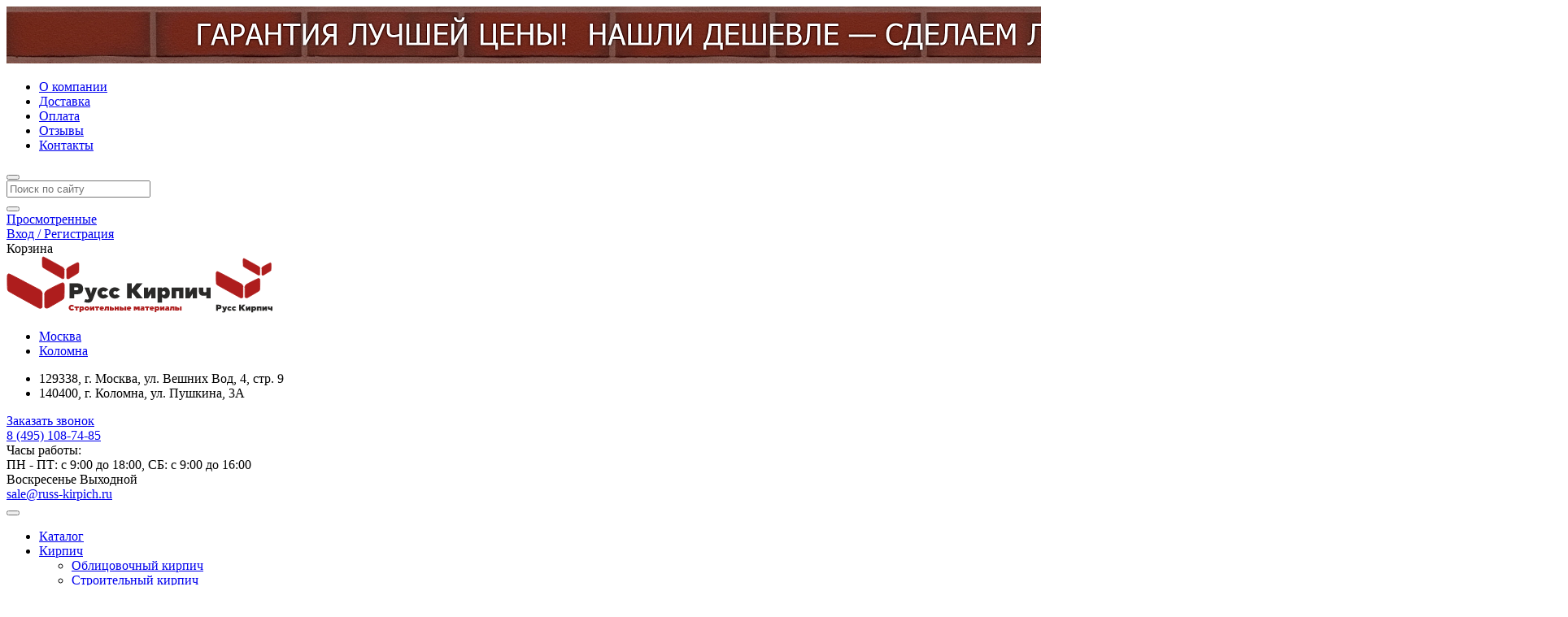

--- FILE ---
content_type: text/html;charset=utf-8
request_url: https://russ-kirpich.ru/news/1178/
body_size: 10867
content:
<!doctype html>
<html class="no-js" lang="ru" prefix="og: http://ogp.me/ns#">
<head>
		<title>Купить и запланировать все необходимое зимой, чтобы уже весной начать строительство дома - Русс Кирпич</title>
		<meta name="keywords" content="Купить и запланировать все необходимое зимой, чтобы уже весной начать строительство дома">
		<meta name="description" content="Купить и запланировать все необходимое зимой, чтобы уже весной начать строительство дома - Статьи и полезные материалы компании Русс Кирпич - дистрибьютора строительных материалов в Москве и Московской области. Тел: 8 (495) 108-74-85 .">
		<meta name="robots" content="all">
		<meta http-equiv="Content-Type" content="text/html; charset=utf-8">
		<meta name="viewport" content="width=device-width, initial-scale=1, viewport-fit=cover">
		<meta name="format-detection" content="telephone=no">
		<meta name="HandheldFriendly" content="true">
		<meta name="theme-color" content="#1d2228">
		<meta property="og:title" content="Купить и запланировать все необходимое зимой, чтобы уже весной начать строительство дома" />
	<meta property="og:description" content="Акция зимнего хранения на керамические блоки Porotherm" />
	<meta property="og:url" content="https://russ-kirpich.ru/news/1178/" />
	<meta property="og:image" content="https://russ-kirpich.ru/media/555/55569.jpg" />
	<meta property="og:type" content="article" />
	<meta name="twitter:title" content="Купить и запланировать все необходимое зимой, чтобы уже весной начать строительство дома" />
	<meta name="twitter:description" content="Акция зимнего хранения на керамические блоки Porotherm" />
	<meta name="twitter:url" content="https://russ-kirpich.ru/news/1178/" />
	<meta name="twitter:image" content="https://russ-kirpich.ru/media/555/55569.jpg" />
	<meta name="twitter:type" content="article" />
	<meta name="twitter:card" content="summary" />
	<link rel="canonical" href="https://russ-kirpich.ru/news/1178/">
		<link rel="icon" type="image/vnd.microsoft.icon" href="/media/508/50897.ico">
		<link type="application/rss+xml" rel="alternate" href="/rss/">
		<link rel="apple-touch-icon" href="/media/540/54051.png">
		
		
			<link rel="stylesheet" type="text/css" media="all" href="/css/styles.cache.v1762267420.css">
		
		<link rel="stylesheet preload prefetch" href="/gooru/css/fonts/FontAwesome/css/all.min.css?v1762267420" as="style">
		<link rel="preload" href="/gooru/css/fonts/FontAwesome/webfonts/fa-solid-900.woff2" as="font" crossorigin>
		<link rel="preload" href="/gooru/css/fonts/FontAwesome/webfonts/fa-light-300.woff2" as="font" crossorigin>
		<link rel="preload" href="/gooru/css/fonts/FontAwesome/webfonts/fa-regular-400.woff2" as="font" crossorigin>
		<link rel="preload" href="/gooru/css/fonts/FontAwesome/webfonts/fa-brands-400.woff2" as="font" crossorigin>
		<link rel="preload" href="/gooru/css/fonts/Roboto/KFOlCnqEu92Fr1MmWUlfChc4EsA.woff2" as="font" crossorigin>
		<link rel="preload" href="/gooru/css/fonts/Roboto/KFOmCnqEu92Fr1Mu4mxK.woff2" as="font" crossorigin>
		<link rel="preload" href="/gooru/css/fonts/Roboto/KFOlCnqEu92Fr1MmEU9fABc4EsA.woff2" as="font" crossorigin>
		<link rel="preload" href="/gooru/css/fonts/Roboto/KFOmCnqEu92Fr1Mu5mxKOzY.woff2" as="font" crossorigin>
		<link rel="preload" href="/gooru/css/fonts/Roboto/KFOlCnqEu92Fr1MmEU9fBBc4.woff2" as="font" crossorigin>
		<link rel="preload" href="/gooru/css/fonts/Roboto/KFOlCnqEu92Fr1MmWUlfBBc4.woff2" as="font" crossorigin>
		<link rel="preload" href="/gooru/css/fonts/Roboto/KFOlCnqEu92Fr1MmWUlfABc4EsA.woff2" as="font" crossorigin>
		
			<script src="/gooru/libplugins/requirejs/require.js"></script>
	<script src="/gooru/libplugins/jquery/jquery.js"></script>
	<script src="/gooru/js/global.js"></script>
	<script src="/gooru/js/common.js"></script>
	<script src="/gooru/modules/Search/js/Search.js"></script>
	<script src="/gooru/modules/Catalog/js/Catalog.js"></script>
	<script src="/gooru/modules/Web20/js/Web20.js"></script>
	<script src="/gooru/modules/Form/js/Form.js"></script>
	<script src="/gooru/modules/Subscribe/js/Subscribe.js"></script>
	<script src="/gooru/modules/Mail/js/Mail.js"></script>
	<script src="/gooru/modules/Quiz/js/Quiz.js"></script>
	<script src="/gooru/modules/Pay/js/Pay.js"></script>
	<script src="/gooru/modules/Shop/js/Shop.js"></script>
	<script src="/gooru/modules/Shop/js/Shop_inc_integration.js"></script>
	<script src="/gooru/modules/Adv/js/Adv.js"></script>
	<script src="/gooru/modules/Localization/js/Localization.js"></script>
	<script src="/gooru/modules/Poll/js/Poll.js"></script>
	<script src="/gooru/modules/User/js/User.js"></script>
	<script src="/custom/js/scripts_all.js"></script>
	<script src="/gooru/js/detect_retina.js?v=1762267420" defer></script>
		
	<meta name="yandex-verification" content="a66141a9150f5eea" />
	<!-- Varioqub experiments -->
	<!-- Yandex.Metrika counter --> <script type="text/javascript" > (function(m,e,t,r,i,k,a){m[i]=m[i]||function(){(m[i].a=m[i].a||[]).push(arguments)}; m[i].l=1*new Date(); for (var j = 0; j < document.scripts.length; j++) {if (document.scripts[j].src === r) { return; }} k=e.createElement(t),a=e.getElementsByTagName(t)[0],k.async=1,k.src=r,a.parentNode.insertBefore(k,a)}) (window, document, "script", "https://mc.yandex.ru/metrika/tag.js", "ym"); ym(47858564, "init", { clickmap:true, trackLinks:true, accurateTrackBounce:true, webvisor:true, trackHash:true, ecommerce:"dataLayer" }); </script> <noscript><div><img src="https://mc.yandex.ru/watch/47858564" style="position:absolute; left:-9999px;" alt="" /></div></noscript> <!-- /Yandex.Metrika counter --> 
	<!-- Roistat Counter Start -->
	<script>
	(function(w, d, s, h, id) {
	    w.roistatProjectId = id; w.roistatHost = h;
	    var p = d.location.protocol == "https:" ? "https://" : "http://";
	    var u = /^.*roistat_visit=[^;]+(.*)?$/.test(d.cookie) ? "/dist/module.js" : "/api/site/1.0/"+id+"/init?referrer="+encodeURIComponent(d.location.href);
	    var js = d.createElement(s); js.charset="UTF-8"; js.async = 1; js.src = p+h+u; var js2 = d.getElementsByTagName(s)[0]; js2.parentNode.insertBefore(js, js2);
	})(window, document, 'script', 'cloud.roistat.com', '48409e3bc471ca12a4674eac3321df7d');
	</script>
	<!-- Roistat Counter End -->
	<!-- BEGIN JIVOSITE INTEGRATION WITH ROISTAT -->
	<script>
	(function(w, d, s, h) {
	    w.roistatWithJivoSiteIntegrationWebHook = 'https://cloud.roistat.com/integration/webhook?key=94b931ac79bffe53fe5a6c297ca8ff81';
	    var p = d.location.protocol == "https:" ? "https://" : "http://";
	    var u = "/static/marketplace/JivoSite/script.js";
	    var js = d.createElement(s); js.async = 1; js.src = p+h+u; var js2 = d.getElementsByTagName(s)[0]; js2.parentNode.insertBefore(js, js2);
	    })(window, document, 'script', 'cloud.roistat.com');
	</script>
	<!-- END JIVOSITE INTEGRATION WITH ROISTAT -->
	<script type="text/javascript">
	$(document).ready(function() {
	    const mq = window.matchMedia("(max-width: 900px)");
	    function handleFilterContainer() {
	        if (mq.matches) {
	            $('#catalog-filter-container').appendTo('.adaptive-filter-container'); 
	        } else {
	            $('#catalog-filter-container').appendTo('#right'); 
	        }
	    }
	    handleFilterContainer();
	    mq.addEventListener('change', handleFilterContainer);
	});
	</script>
	<script type="text/javascript">
	document.addEventListener("DOMContentLoaded", (event) => {
					const fbWidget = document.querySelector('.feedback-widget');
					//$('.toggle', fbWidget).on('click', () => {fbWidget.toggleClass('open')});
					fbWidget.querySelector('.toggle').addEventListener('click', ()=>{
						fbWidget.classList.toggle('open')
					})
			const whatsappIcon = document.querySelector('.feedback-widget .whatsapp-icon');
	// Проверяем, найден ли элемент
	if (whatsappIcon && window.innerWidth >= 768) {
	    // Если элемент найден, меняем значение атрибута href
	    whatsappIcon.setAttribute('href', 'https://wa.me/79252983303');
	} 
	});
			</script>
	<div class="feedback-widget">
				<div class="toggle widget-icon">
				</div>
				<div class="options">
					<div class="item"><a class="widget-icon call-icon" data-title="Позвонить" href="tel:+74951087485"></a></div>
					<div class="item"><a class="widget-icon whatsapp-icon" data-title="Написать в whatsapp" href="whatsapp://send?phone=79252983303"></a></div>
					<div class="item mobile"><a class="widget-icon email-icon" data-title="Отправить сообщение" href="javascript: jivo_api.open();"></a></div>
					<!-- <div class="item"><span class="widget-icon callorder-icon" data-title="Заказать звонок" data-event="jqm" data-param-form_id="CALLBACK" data-name="callback"></span></div> -->
				</div>
			</div>
</head>
<body lang="ru" id="body" class="body246 body-inner desktop-device adaptive corpad modern no-buttons-gradient force-scroll fix-header font-Roboto has-sandwitch-width" data-site-width="1366" data-domain="" data-domain-code="" data-user-group="6" data-webp="1" data-gototop="right" data-type="binded" data-top-type="binded" data-sandwitch-width="100%" data-sandwitch-duration="0.3s" data-sandwitch-align="" data-was-method="" data-interface="iNewsItem" data-id="1178" data-parent="0" data-carousel-auto="3000">
<!-- Google Tag Manager (noscript) -->
<noscript><iframe src="https://www.googletagmanager.com/ns.html?id=GTM-KCKT4VP"
height="0" width="0" style="display:none;visibility:hidden"></iframe></noscript>
<!-- End Google Tag Manager (noscript) -->
		<div id="main" itemscope itemtype="http://schema.org/NewsArticle">
		<meta itemprop="name" content="Купить и запланировать все необходимое зимой, чтобы уже весной начать строительство дома - Русс Кирпич"><meta itemprop="description" content="Купить и запланировать все необходимое зимой, чтобы уже весной начать строительство дома - Статьи и полезные материалы компании Русс Кирпич - дистрибьютора строительных материалов в Москве и Московской области. Тел: 8 (495) 108-74-85 ."><link itemprop="url" href="https://russ-kirpich.ru/news/1178/"><link itemprop="primaryImageOfPage" href="https://russ-kirpich.ru/media/555/55569.jpg">
		<img src="/kirpichi.png" alt="Сверху над шапкой" class="img-responsive">
<div id="header" class="top-header">
	<div class="layout">
		<UL class="menu-header menu-h">
			<LI><a href="/about/" class="header-link">О компании</a></LI><LI><a href="/dostavka/" class="header-link" data-page-type="delivery">Доставка</a></LI><LI><a href="/payment-systems/" class="header-link" data-page-type="payment_systems">Оплата</a></LI><LI><a href="/otzyvy/" class="header-link">Отзывы</a></LI><LI><a href="/contact/" class="header-link">Контакты</a></LI>
		</UL>
			<div class="catalog-fast-search-header openable header-link">
	<button type="button" class="cli-icon header-cli-icon small-search-submit-modern search-opener" title="Поиск по сайту"></button>
	<div class="big-search-openable-container">
		<div class="inner">
			<form method="get" action="/catalog/" class="form form_direct big-search-form" accept-charset="utf-8">
				<div class="big-search">
					<div class="big-search-input">
						<input type="text" name="catalog_q" class="catalog-fast-input forminput forminput-text" value="" placeholder="Поиск по сайту" 
						maxlength="255" data-autocomplete="/ajax/Catalog/autocomplete/" data-autocomplete-class="fast-search-autocomplete" data-autocomplete-name="catalog_q" data-search-type="autocomplete" data-delay="10" data-with-log="true" autocomplete="off" required>
					</div>
					<button type="submit" class="big-search-submit"></button>
				</div>
			</form>
		</div>
	</div>
</div>		<div id="header-contact" class="header-link contact iconed trim-empty"></div>
								<div class="recents-block header-block catalog-list-items-container  animate  trim-empty" data-file="/ajax/Catalog/recents_block_header/">
		<div class="dd beauty-scroll" data-ajax="/ajax/Catalog/ajax_recents_list/"></div>
		<a href="/recent/" class="open-dd cli-link header-link position-icon empty" data-dd-width="300">
				<span class="cli-icon header-cli-icon empty" title="Просмотренные"></span>
			<span class="label">Просмотренные</span>
		</a>
</div>												
	<div id="auth-block-header" class="auth-block-guest">
			<a href="/auth/" class="openformauth header-link" rel="nofollow">
				<span class="cli-icon cli-icon-user header-cli-icon empty"></span><span class="label">Вход / Регистрация</span>
			</a>
	</div>
		<div data-file="/ajax/Shop/cart_block_header/" class="catalog-list-items-container cart-block animate" data-slidedown="2000" data-place="header">
		<div id="cart-block-top" class="empty">
			<div id="cart-block-top-link" class="header-link empty">
				<span class="cli-icon cli-icon-cart header-cli-icon cart-icon"></span>
					<div id="cart-block-top-label">
						<div id="q-block">
							<span class="q-block-name">Корзина</span>
						</div>
					</div>
			</div>
		</div>
</div>			</div>
</div><header id="top">
    <div class="layout">
				<div id="toptable">
			<div id="topleft-logo" class="trim-empty">
				<a href="/" id="logo" class="has-adaptive"><img alt="Русс Кирпич" src="/media/278/27802.svg" width="253" height="70" /></a href="/">
				<a href="/" id="logo-adaptive"><img alt="Русс Кирпич" src="/media/539/53976.svg" width="70" height="68" /></a href="/">
</div>									
									<div id="slogan"><div id="top-city-switcher">
										<ul id="top-city-switcher-links">
											<li class="selected"><a rel="nofollow" href="#">Москва</a></li>
											<li><a rel="nofollow" href="#">Коломна</a></li>
										</ul>
										<ul id="top-city-switcher-addresses">
											<!--<li class="protect-margin selected">107370, Москва, бульвар Маршала Рокоссовского, д.6, к.1, оф. 1844</li>-->
									<li class="protect-margin selected">129338, г. Москва, ул. Вешних Вод, 4, стр. 9</li>
											<li class="protect-margin">140400, г. Коломна, ул. Пушкина, 3А</li>
										</ul>
									</div>
									</div>
				<div id="top-contact" class="contact top-block iconed place-right">
						<a href="tel:74951087485" class="cli-icon phone-icon phone-icon-adaptive phone_track"></a>
						<a href="#" class="openform78 order-call top-contact-order-call-left" rel="nofollow">Заказать звонок</a>
					<div class="contact-content">
								<div class="phones-block top-phones-block">
									<div class="phones"><span class="phone tel new-design phone_track"><a href="tel:+74951087485" rel="nofollow" target="_blank">8 (495) 108-74-85</a></span>
								<!--<span class="phone tel new-design"><strong><a href="https://wa.me/+79252983303" class="phone_track_1" target="_blank" rel="nofollow">WhatsApp</a></strong></span>-->
								<span>
								<div style="display: inline-block;">
								<a style="margin-right: 15px;" href="whatsapp://send?phone=79252983303" class="phone_track_1" target="_blank" rel="nofollow noreferrer">
								<i style="color: #65bc54;" class="fab fa-whatsapp-square  fa-3x"></i>
								</a>
								</div>
								<div style="display: inline-block;">
								<a href="https://t.me/+79252983303" target="_blank" rel="nofollow noreferrer">
								<i style="color: #64a9dc;" class="fab fa-telegram  fa-3x"></i>
								</a>
								</div>
								</span>
								</div>
								</div>
									<div class="address-wh position-">
												<div class="workhours">
													<div class="site-header">Часы работы:</div>
													ПН - ПТ: с 9:00 до 18:00, СБ: с 9:00 до 16:00 <br> Воскресенье Выходной
												</div>
									</div>
								<div class="contact-mail"><a href="mailto:sale@russ-kirpich.ru">sale@russ-kirpich.ru</a></div>
					</div>
				</div>
					<div id="top-whatsapp"><a href="https://api.whatsapp.com/send?phone=https://wa.me/+79252983303" class="whatsapp-icon top-whatsapp-icon"></a></div>
						<div id="adaptive-opener-block-top" class="position- has-width">
	<button type="button" class="font-icon sandwitch-icon menu-icon-big open-dd" data-delay="0" data-dd-width="no" data-event="click" data-icon-type="" data-dd=".adaptive-menu"></button>
</div>
		</div>
		<div id="toptable2" class="trim-empty">
						<div id="toptable2-menu" class="trim-empty"></div>
		</div>
					</div>
	</header>
<div class="black-menu no-layout">
	<div class="layout">
						<ul class="level0">
							<li class="menu-opener toggler"><a href="/catalog/"><span class="label">Каталог</span></a></li>
							<li class="open">
									<a href="/kirpich/"><span class="label">Кирпич</span></a>
						<ul class="level1 l1">
									<li class="">
										<a href="/kirpich/oblitsovochnyy-kirpich/"><span class="label">Облицовочный кирпич</span></a>
									</li>
									<li class="">
										<a href="/kirpich/stroitelnyy-kirpich/"><span class="label">Строительный кирпич</span></a>
									</li>
									<li class="">
										<a href="/kirpich/teplaya-keramika/"><span class="label">Теплая керамика</span></a>
									</li>
									<li class="">
										<a href="/kirpich/klinkerniy-kirpich/"><span class="label">Клинкерный кирпич</span></a>
									</li>
									<li class="">
										<a href="/kirpich/keramicheskie-bloki/"><span class="label">Керамические блоки</span></a>
									</li>
									<li class="">
										<a href="/kirpich/rabochiy-kirpich/"><span class="label">Рабочий кирпич</span></a>
									</li>
									<li class="">
										<a href="/kirpich/silikatniy-kirpich/"><span class="label">Силикатный кирпич</span></a>
									</li>
									<li class="">
										<a href="/kirpich/pechnoy-kirpich/"><span class="label">Печной огнеупорный шамотный кирпич</span></a>
									</li>
									<li class="">
										<a href="/kirpich/kirpich-ruchnoy-formovki/"><span class="label">Кирпич ручной формовки </span></a>
									</li>
						</ul>
								</li><li class="open">
									<a href="/bloki/"><span class="label">Блоки</span></a>
						<ul class="level1 l1">
									<li class="">
										<a href="/bloki/gazobetonnye-bloki/"><span class="label">Газобетонные блоки</span></a>
									</li>
									<li class="">
										<a href="/bloki/keramzitobetonnye-bloki/"><span class="label">Керамзитобетонные блоки</span></a>
									</li>
									<li class="">
										<a href="/bloki/penobetonnie-bloki/"><span class="label">Пеноблоки</span></a>
									</li>
									<li class="">
										<a href="/bloki/polistirolbetonnie-bloki/"><span class="label">Полистиролбетонные блоки</span></a>
									</li>
									<li class="">
										<a href="/bloki/peskobetonnie-bloki/"><span class="label">Пескобетонные блоки</span></a>
									</li>
									<li class="">
										<a href="/bloki/gazosilikatnie-bloki/"><span class="label">Газосиликатные блоки</span></a>
									</li>
									<li class="">
										<a href="/bloki/pazogrebnevie-pliti/"><span class="label">Пазогребневые плиты ПГП</span></a>
									</li>
									<li class="">
										<a href="/bloki/u-bloki/"><span class="label">П-образные блоки</span></a>
									</li>
									<li class="">
										<a href="/bloki/armirovannie-gazobetonnie-peremichki/"><span class="label">Армированные газобетонные перемычки</span></a>
									</li>
									<li class="">
										<a href="/bloki/soputstvuyuschaya-produktsiya/"><span class="label">Сопутствующая продукция</span></a>
									</li>
						</ul>
								</li><li class="open">
									<a href="/zhbi/"><span class="label">ЖБИ</span></a>
						<ul class="level1 l1">
									<li class="">
										<a href="/zhbi/plity-perekritiya/"><span class="label">Плиты перекрытия</span></a>
									</li>
									<li class="">
										<a href="/zhbi/fundamentnye-bloki-fbs/"><span class="label">Фундаментные блоки ФБС</span></a>
									</li>
									<li class="">
										<a href="/zhbi/koltsa-kolodeznie/"><span class="label">Кольца колодезные</span></a>
									</li>
						</ul>
								</li><li class="">
									<a href="/trotuarnaya-plitka/"><span class="label">Тротуарная плитка</span></a>
								</li><li class="open">
									<a href="/krovlya/"><span class="label">Кровля</span></a>
						<ul class="level1 l1">
									<li class="">
										<a href="/krovlya/metallocherepitsa/"><span class="label">Металлочерепица</span></a>
									</li>
									<li class="">
										<a href="/krovlya/aksessuari-dlya-metallocherepitsi/"><span class="label">Аксессуары для металлочерепицы</span></a>
									</li>
									<li class="">
										<a href="/krovlya/vodostok/"><span class="label">Водосток</span></a>
									</li>
						</ul>
								</li><li class="open">
									<a href="/profnastil/"><span class="label">Профнастил</span></a>
						<ul class="level1 l1">
									<li class="">
										<a href="/profnastil/krovelniy/"><span class="label">Профнастил кровельный</span></a>
									</li>
									<li class="">
										<a href="/profnastil/stenovoy/"><span class="label">Профнастил стеновой</span></a>
									</li>
									<li class="">
										<a href="/profnastil/dlya-zabora/"><span class="label">Профнастил для забора</span></a>
									</li>
						</ul>
								</li><li class="open">
									<a href="/sukhie-smesi/"><span class="label">Сухие смеси</span></a>
						<ul class="level1 l1">
									<li class="">
										<a href="/sukhie-smesi/tsement/"><span class="label">Цемент</span></a>
									</li>
									<li class="">
										<a href="/sukhie-smesi/kley-dlya-gazobetona/"><span class="label">Клей для блоков из газобетона</span></a>
									</li>
									<li class="">
										<a href="/sukhie-smesi/kladochnie-rastvori/"><span class="label">Кладочные растворы</span></a>
									</li>
									<li class="">
										<a href="/sukhie-smesi/tsvetnye-kladochnye-rastvory/"><span class="label">Цветные кладочные растворы</span></a>
									</li>
									<li class="">
										<a href="/sukhie-smesi/peskotsement-m300/"><span class="label">Пескоцемент М300</span></a>
									</li>
									<li class="">
										<a href="/sukhie-smesi/tsementno-peschanye-smesi/"><span class="label">Цементно-песчаные смеси</span></a>
									</li>
									<li class="">
										<a href="/sukhie-smesi/shtukaturka/"><span class="label">Штукатурка</span></a>
									</li>
									<li class="">
										<a href="/sukhie-smesi/shpatlevki/"><span class="label">Шпатлевки</span></a>
									</li>
									<li class="">
										<a href="/sukhie-smesi/nalivnie-poli/"><span class="label">Наливные полы</span></a>
									</li>
									<li class="">
										<a href="/sukhie-smesi/kley-dlya-plitki/"><span class="label">Плиточный клей</span></a>
									</li>
									<li class="">
										<a href="/sukhie-smesi/rovniteli-dlya-pola/"><span class="label">Ровнители для пола</span></a>
									</li>
									<li class="">
										<a href="/sukhie-smesi/smesi-dlya-ukladki-trotuarnogo-i-prirodnogo-kamnya/"><span class="label">Смеси для укладки тротуарного и природного камня</span></a>
									</li>
									<li class="">
										<a href="/sukhie-smesi/kley-dlya-teploizolyatsii/"><span class="label">Клей для теплоизоляции</span></a>
									</li>
									<li class="">
										<a href="/sukhie-smesi/gruntovki/"><span class="label">Грунтовки</span></a>
									</li>
									<li class="">
										<a href="/sukhie-smesi/tsvetnye-zatirki/"><span class="label">Цветные затирки</span></a>
									</li>
									<li class="">
										<a href="/sukhie-smesi/gidroizolyatsionnye-sostavy/"><span class="label">Гидроизоляционные составы</span></a>
									</li>
									<li class="">
										<a href="/sukhie-smesi/gidrofobizatori/"><span class="label">Гидрофобизаторы</span></a>
									</li>
									<li class="">
										<a href="/sukhie-smesi/protivomoroznie-dobavki/"><span class="label">Противоморозные добавки</span></a>
									</li>
									<li class="">
										<a href="/sukhie-smesi/rastvori-dlya-rasshivki-shvov/"><span class="label">Растворы для расшивки швов</span></a>
									</li>
									<li class="">
										<a href="/sukhie-smesi/remontnie-sostavi/"><span class="label">Ремонтные составы</span></a>
									</li>
						</ul>
								</li><li class="open">
									<a href="/fasadnyy-kamen/"><span class="label">Фасадный камень</span></a>
						<ul class="level1 l1">
									<li class="">
										<a href="/fasadnyy-kamen/iskusstvennyy-kamen-atlas-stone/"><span class="label">Искусственный камень Atlas Stone</span></a>
									</li>
						</ul>
								</li>
						</ul>
	</div>
</div><div id="subtop">
	<div class="layout">
		<div id="subtop-inner" class="subtop-inner- beauty-scroll">
												<div class="subtop-blocks"></div>					</div>
		<div id="subtop-inner2" class="trim-empty"></div>
	</div>
</div>
<div class="layout" id="message"></div>
		<div id="container">
			<div class="layout container">
				<div id="wrapper">
					<div id="left" class="container aside"></div>
					<div id="right" class="container aside"></div>
					<div id="center" class="container">
	<div id="top-route">
		<ul itemscope itemtype="http://schema.org/BreadcrumbList">
			<li itemscope itemtype="http://schema.org/ListItem" itemprop="itemListElement" class="route-item"><a href="/" itemprop="item" data-page-type="index"><span itemprop="name">Интернет-магазин стройматериалов</span></a><meta itemprop="position" content="1" /></li><li itemscope itemtype="http://schema.org/ListItem" itemprop="itemListElement" class="route-item"><a href="/news/" itemprop="item" data-page-type=""><span itemprop="name">Новости</span></a><meta itemprop="position" content="2" /></li>
		</ul>
	</div>
<div id="content"></div>
	<div id="news-item">
		<div id="news-item-left">
			<h1 itemprop="headline" id="news-item-header">Купить и запланировать все необходимое зимой, чтобы уже весной начать строительство дома</h1>
			<div class="news-item-info" id="news-item-info">
				<div class="news-item-date">17 ноября 2023</div>
					<div class="num-views news-column-bottom-num-views">266</div>
			</div>
				<div itemprop="author" itemscope itemtype="https://schema.org/Organization">
					<meta itemprop="name" content="Интернет-магазин стройматериалов РуссКирпич"/>
					<meta itemprop="telephone" content="8 495 108 74 85"/>
				</div>
			<div itemprop="publisher" itemscope itemtype="https://schema.org/Organization">
				<meta itemprop="name" content="Интернет-магазин стройматериалов РуссКирпич"/>
				<meta itemprop="telephone" content="8 495 108 74 85"/>
						<div itemprop="logo" itemscope itemtype="https://schema.org/ImageObject">
							<meta itemprop="url" content="https://russ-kirpich.ru/media/278/27802.svg"/>
							<meta itemprop="width" content="253"/>
							<meta itemprop="height" content="70"/>
						</div>
			 </div>
			<meta itemscope itemprop="mainEntityOfPage" itemType="https://schema.org/WebPage" itemid="https://russ-kirpich.ru/news/1178/"/>
			<meta itemprop="description" content="Акция зимнего хранения на керамические блоки Porotherm"/>
				<meta itemprop="datePublished" content="2023-11-17"/>
				<meta itemprop="dateModified" content="2024-08-30"/>
			<div id="news-item-content">
						<div id="news-item-image" itemprop="image" itemscope itemtype="https://schema.org/ImageObject">
								<a href="/media/555/55569.jpg" class="openimage" rel="news-item-image" title="0dc7bbb0-cb05-41f8-8d61-0422773061ad (1).jpg"><img alt="" src="/media/555/55569.jpg" width="1280" height="1280" itemprop="url contentUrl" /></a>
								<meta itemprop="width" content="1280"/>
								<meta itemprop="height" content="1280"/>
						</div>
					<div id="news-item-text" class="protect-margin" itemprop="articleBody"><p>Отличная новость для тех, кто мечтает о своем уютном и теплом доме. Мы запустили акцию, которая продлится до конца декабря - оформите заказ на керамические блоки Porotherm до 30 декабря 2023 года по выгодной цене. Заказанную продукцию мы доставим в удобный для вас день до 30 мая 2024 года.</p>
</div>
					<div class="fw scroll2site__fw">
	<div class="scroll2site" 
	data-notice="Листая дальше, вы перейдёте на" data-title="" data-url="">&nbsp;</div>
</div>
			</div>
			<div id="news-item-bottom">
					<div id="news-rating-block">
						<div id="news-rating-header">Оцените статью:</div>
	<div class="rating-container">
			<div class="ratingstars-big r-0" data-init="resource=iNewsItem&resource_id=1178" data-enabled="1" data-words="Ужасно|Плохо|Так себе|Хорошо|Отлично">
				<span class="font-star"></span>
				<span class="font-star"></span>
				<span class="font-star"></span>
				<span class="font-star"></span>
				<span class="font-star"></span>
			</div>
	</div>
					</div>
				<div class="social-shares-block"><div style="margin-bottom:15px; color: #666; font-size: 95%;">Сохранить / поделиться товаром в соцсетях или мессенджерах:</div>
<script src="//yastatic.net/share2/share.js" async="async"></script><div class="ya-share2" data-services="vkontakte,whatsapp,viber,telegram,odnoklassniki,moimir,messenger,collections " data-counter="" data-shape="round"></div></div>
			</div>
				<div id="news-item-nav">
					<div class="prev"><a href="/news/1177/">Акция "Зимние хранение"</a></div>
					<div class="next"><a href="/news/1179/">ПОВЫШЕНИЯ ЦЕН НА ГАЗОБЕТОН !!!</a></div>
				</div>
	<div class="news-item-column news-item-column-modern place-bottom">
		<div class="theme-header news-item-column-header">Другие новости</div>
			<div class="news-items-column news-items-modern lta">
						<div class="lta-item">
									<div class="news-items-modern-image image-container"><a href="/news/1198/"><img alt="" src="/media/581/58145_249_187.jpeg" width="249" height="187" /></a></div>
							<div class="news-items-modern-content">
								<div class="news-items-modern-name"><a href="/news/1198/">Подпишись на нас в телеграмме и получи дополнительную скидку</a></div>
								<div class="news-item-info news-items-modern-bottom trim-empty">
									<div class="news-item-date">5 апреля 2024</div>
										<div class="num-views news-column-bottom-num-views">3535</div>
								</div>
							</div>
						</div>
						<div class="lta-item">
									<div class="news-items-modern-image image-container"><a href="/news/1197/"><img alt="" src="/media/581/58140_249_125.jpg" width="249" height="125" /></a></div>
							<div class="news-items-modern-content">
								<div class="news-items-modern-name"><a href="/news/1197/">ПОВЫШЕНИЕ ЦЕН НА БЛОК БОНОЛИТ</a></div>
								<div class="news-item-info news-items-modern-bottom trim-empty">
									<div class="news-item-date">26 марта 2024</div>
										<div class="num-views news-column-bottom-num-views">3479</div>
								</div>
							</div>
						</div>
						<div class="lta-item">
									<div class="news-items-modern-image image-container"><a href="/news/1194/"><img alt="" src="/media/578/57895_249_141.jpg" width="249" height="141" /></a></div>
							<div class="news-items-modern-content">
								<div class="news-items-modern-name"><a href="/news/1194/">ПОВЫШЕНИЕ НА ПРОДУКЦИЮ БРАЕР</a></div>
								<div class="news-item-info news-items-modern-bottom trim-empty">
									<div class="news-item-date">7 марта 2024</div>
										<div class="num-views news-column-bottom-num-views">3923</div>
								</div>
							</div>
						</div>
						<div class="lta-item">
									<div class="news-items-modern-image image-container"><a href="/news/1193/"><img alt="" src="/media/578/57877_249_272.png" width="249" height="272" /></a></div>
							<div class="news-items-modern-content">
								<div class="news-items-modern-name"><a href="/news/1193/">ПОВЫШЕНИЕ ЦЕН!!!</a></div>
								<div class="news-item-info news-items-modern-bottom trim-empty">
									<div class="news-item-date">26 февраля 2024</div>
										<div class="num-views news-column-bottom-num-views">3349</div>
								</div>
							</div>
						</div>
						<div class="lta-item">
									<div class="news-items-modern-image image-container"><a href="/news/1192/"><img alt="" src="/media/577/57776_249_249.jpg" width="249" height="249" /></a></div>
							<div class="news-items-modern-content">
								<div class="news-items-modern-name"><a href="/news/1192/">ПОВЫШЕНИЕ ЦЕН НА БЕЛОРУССКИЙ БЛОК</a></div>
								<div class="news-item-info news-items-modern-bottom trim-empty">
									<div class="news-item-date">31 января 2024</div>
										<div class="num-views news-column-bottom-num-views">3121</div>
								</div>
							</div>
						</div>
			</div>
	</div>
				<div id="comments" data-init="resource=iNewsItem&resource_id=1178"><div class="reviews-tile custom-comments-body">
		<div id="reviews-tile-top">
			<div id="reviews-tile-left">
				<div class="theme-header">Комментарии</div>
			</div>
			<div id="reviews-tile-right"><a href="#comments-form" id="post-review" class="do-button theme-button">Оставить отзыв</a></div>
		</div>
		<div class="reviews-tile-empty">Пока отзывов нет. Будьте первым!</div>
		<div id="comments-form"><form method="post" action="/news/1178/" id="form8" name="form8" data-id="8" enctype="multipart/form-data" class="form is-hidden-header form-comments-add" data-formtype="comments-add"  data-handler="/gooru/modules/Web20/Web20_comments_handler.php?resource=iNewsItem&resource_id=1178" data-role="form8" accept-charset="utf-8"><div class="comments-form">
	<div class="comments-form-row"><textarea id="field350" name="comment" class="formclear forminput forminput-text" required data-name="Комментарий" tabindex="80" title=""></textarea></div>
		<div class="comments-form-row"><span class="input-wrapper"><input type="text" id="field337" name="name" class="forminput forminput-text storable" value="" tabindex="100" required data-name="Ваше имя" placeholder="Ваше имя" title=""></span></div>
		<div class="comments-form-row">
		<div class="g-recaptcha" data-sitekey="6LdMm1AqAAAAAHeaBIHq1c2pFsl3btU6es7b4GWQ"></div>
		<script src="https://www.google.com/recaptcha/api.js"></script>
		</div>
		<div class="comments-form-row">
		<div class="form-file-container">
			<div class="formimage-options-input">
				<input multiple type="file" id="field2461" name="images[]" class="formfile forminput-text" data-name="Изображение" tabindex="90">
				<label class="formimage-label" for="field2461"><span class="formimage-label-name">Изображение</span></label>
			</div>
			<div class="form-file-container-data">
				<div class="formfile-viewer hidden" data-for="field2461">
				</div>
			</div>
		</div><input type="hidden" name="images" value="">
		</div>
	<button type="submit" id="field346" name="submit_comment" data-name="" class="do-button theme-button" tabindex="110" title="" onclick="track_seo_event('SendForm_comments-add')">Написать комментарий</button>
</div><input type="hidden" name="action" value="add" data-name="" /><input type="hidden" name="resource" value="iNewsItem" data-name="" /><input type="hidden" name="resource_id" value="1178" data-name="" /><input type="hidden" name="form_id" value="8" /></form></div>
</div></div>
		</div>
	</div>
</div>
				</div>
			</div>
		</div>
		<div id="wide">
					</div>
		<div id="subcontainer" class="container">
			<div class="layout trim-empty"></div>
		</div>
<div id="subscribe-block" class="subscribe-block">
	<div class="layout">
		<div class="subscribe-block-header">Подпишитесь на нашу рассылку!</div>
		<div class="subscribe-block-form"><div class="form-wrapper"><form method="post" action="/news/1178/" class="form"  data-handler="/ajax/Subscribe/init/" data-role="form0" accept-charset="utf-8"><div class="form-hor">
		<div class="form-element"><span class="input-wrapper"><input type="email" id="subscribe_mail" name="Mail" class="forminput forminput-text formmail subscribe-mail" value="" tabindex="0" data-name="" required placeholder="Ваш e-mail" title="" maxlength="255" minlength="7"></span></div><div class="form-element"><button type="submit" data-name="" class="do-button theme-button subscribe-button" tabindex="0" title="" onclick="track_seo_event('SendForm_0')">Подписаться</button></div>
	<input type="hidden" name="subscribe" value="1" data-name="" />
</div><input type="hidden" name="form_id" value="0" /></form></div></div>
	</div>
</div>		
			<footer id="footer">
				<div id="footer-top">
					<div class="layout">
						<div id="footer-top-table">
							<div id="footer-left" class="trim-empty">
										<a href="/" id="logo-bottom"><img alt="Русс Кирпич" src="/media/391/39196.svg" width="253" height="70" /></a href="/">
							</div>
							<div id="footer-center" class="trim-empty">
									<div id="footer-menus"><div class="footer-menu">
	<div class="footer-header" data-speed="200">Каталог</div>
	<UL>
		<LI><a href="/kirpich/">Кирпич</a></LI><LI><a href="/bloki/">Блоки</a></LI><LI><a href="/zhbi/">ЖБИ</a></LI><LI><a href="/trotuarnaya-plitka/">Тротуарная плитка</a></LI><LI><a href="/krovlya/">Кровля</a></LI><LI><a href="/profnastil/">Профнастил</a></LI><LI><a href="/sukhie-smesi/">Сухие смеси</a></LI><LI><a href="/fasadnyy-kamen/">Фасадный камень</a></LI>
	</UL>
</div><div class="footer-menu">
	<div class="footer-header" data-speed="200"><a href="/about/">О компании</a></div>
	<UL>
		<LI><a href="/about/branch/">Наши филиалы</a></LI><LI><a href="/about/vakansii/">Вакансии</a></LI><LI><a href="/about/garantiya/">Гарантия</a></LI><LI><a href="/about/rekviziti/">Реквизиты</a></LI><LI><a href="/about/sertifikati/">Сертификаты</a></LI>
	</UL>
</div><div class="footer-menu">
	<div class="footer-header" data-speed="200">Помощь</div>
	<UL>
		<LI><a href="/brands/">Заводы</a></LI><LI><a href="/sitemap/">Карта сайта</a></LI><LI><a href="/obmen-i-vozvrat-tovara/">Политика обмена и возврата товара</a></LI>
	</UL>
</div><div class="footer-menu">
	<div class="footer-header" data-speed="200">Информация</div>
	<UL>
		<LI class="selected"><a href="/news/">Новости</a></LI><LI><a href="/pricelist/">Прайс лист</a></LI><LI><a href="/articles/">Статьи</a></LI>
	</UL>
</div></div>
							</div>
							<div id="footer-right" class="trim-empty">
										<div id="footer-contact" class="contact">
											<div class="contact-content">
														<div class="phones-block" id="footer-phones-block">
															<div class="phones"><span class="phone tel new-design phone_track"><a href="tel:+74951087485" rel="nofollow" target="_blank">8 (495) 108-74-85</a></span>
														<!--<span class="phone tel new-design"><strong><a href="https://wa.me/+79252983303" class="phone_track_1" target="_blank" rel="nofollow">WhatsApp</a></strong></span>-->
														<span>
														<div style="display: inline-block;">
														<a style="margin-right: 15px;" href="whatsapp://send?phone=79252983303" class="phone_track_1" target="_blank" rel="nofollow noreferrer">
														<i style="color: #65bc54;" class="fab fa-whatsapp-square  fa-3x"></i>
														</a>
														</div>
														<div style="display: inline-block;">
														<a href="https://t.me/+79252983303" target="_blank" rel="nofollow noreferrer">
														<i style="color: #64a9dc;" class="fab fa-telegram  fa-3x"></i>
														</a>
														</div>
														</span>
														</div>
														</div>
														<div class="address-wh position-">
																	<div class="workhours">
																		<div class="site-header">Часы работы:</div>
																		ПН - ПТ: с 9:00 до 18:00, СБ: с 9:00 до 16:00 <br> Воскресенье Выходной
																	</div>
														</div>
														<div class="contact-mail"><a href="mailto:sale@russ-kirpich.ru">sale@russ-kirpich.ru</a></div>
											</div>
										</div>
							</div>
						</div>
					</div>
				</div>
				<div id="footer-subbottom">
					<div class="layout">
						<div id="footer-subbottom-table">
						</div>
					</div>
				</div>
				<div id="footer-bottom">
					<div class="layout">
						<div id="footer-bottom-table">
							<div id="footer-bottom-left" class="trim-empty"></div>
							<div id="footer-bottom-copyright">&copy; 2007-2025 Русс Кирпич (РусКирпич) - интернет-магазин строительных материалов в Москве и Московской области. Все права защищены.</div>
							<div class="adv-group adv-social">
	<ul>
		<li data-id="22" data-adv-group-code="social" class="iconed">
							<a href="https://www.youtube.com/channel/UCdOb1Y9Q0X-4WKu2sTWSnzQ" target="_blank" rel="nofollow noreferrer">
						<i class="fab fa-youtube rounded"></i>
						</a>
				</li>
	</ul>
</div>
						</div>
					</div>
				</div>
					<div class="footer-version-link no-adaptive-link"><a href="/news/1178/?site_version=no_adaptive" rel="nofollow">Полная версия</a></div>
			</footer>	</div>
		<div class="dd beauty-scroll adaptive-menu position-">
		<UL class="menu-adaptive">
			<LI><a href="/about/">О компании</a></LI><LI><a href="/dostavka/">Доставка</a></LI><LI><a href="/payment-systems/">Оплата</a></LI><LI><a href="/otzyvy/">Отзывы</a></LI><LI><a href="/contact/">Контакты</a></LI>
		</UL>
	<div id="sandwitch-bottom">
		<div id="sandwich-contact" class="contact">
				<div class="phones-block top-phones-block">
					<div class="phones"><span class="phone tel new-design phone_track"><a href="tel:+74951087485" rel="nofollow" target="_blank">8 (495) 108-74-85</a></span>
				<!--<span class="phone tel new-design"><strong><a href="https://wa.me/+79252983303" class="phone_track_1" target="_blank" rel="nofollow">WhatsApp</a></strong></span>-->
				<span>
				<div style="display: inline-block;">
				<a style="margin-right: 15px;" href="whatsapp://send?phone=79252983303" class="phone_track_1" target="_blank" rel="nofollow noreferrer">
				<i style="color: #65bc54;" class="fab fa-whatsapp-square  fa-3x"></i>
				</a>
				</div>
				<div style="display: inline-block;">
				<a href="https://t.me/+79252983303" target="_blank" rel="nofollow noreferrer">
				<i style="color: #64a9dc;" class="fab fa-telegram  fa-3x"></i>
				</a>
				</div>
				</span>
				</div>
				</div>
				<div class="address-wh position-">
							<div class="workhours">
								<div class="site-header">Часы работы:</div>
								ПН - ПТ: с 9:00 до 18:00, СБ: с 9:00 до 16:00 <br> Воскресенье Выходной
							</div>
				</div>
				<div class="contact-mail"><a href="mailto:sale@russ-kirpich.ru">sale@russ-kirpich.ru</a></div>
		</div>
	</div>
	<button type="button" class="big-close"></button>
</div>	</body>
</html>

--- FILE ---
content_type: text/html; charset=utf-8
request_url: https://www.google.com/recaptcha/api2/anchor?ar=1&k=6LdMm1AqAAAAAHeaBIHq1c2pFsl3btU6es7b4GWQ&co=aHR0cHM6Ly9ydXNzLWtpcnBpY2gucnU6NDQz&hl=en&v=naPR4A6FAh-yZLuCX253WaZq&size=normal&anchor-ms=20000&execute-ms=15000&cb=113jxh36khyx
body_size: 45678
content:
<!DOCTYPE HTML><html dir="ltr" lang="en"><head><meta http-equiv="Content-Type" content="text/html; charset=UTF-8">
<meta http-equiv="X-UA-Compatible" content="IE=edge">
<title>reCAPTCHA</title>
<style type="text/css">
/* cyrillic-ext */
@font-face {
  font-family: 'Roboto';
  font-style: normal;
  font-weight: 400;
  src: url(//fonts.gstatic.com/s/roboto/v18/KFOmCnqEu92Fr1Mu72xKKTU1Kvnz.woff2) format('woff2');
  unicode-range: U+0460-052F, U+1C80-1C8A, U+20B4, U+2DE0-2DFF, U+A640-A69F, U+FE2E-FE2F;
}
/* cyrillic */
@font-face {
  font-family: 'Roboto';
  font-style: normal;
  font-weight: 400;
  src: url(//fonts.gstatic.com/s/roboto/v18/KFOmCnqEu92Fr1Mu5mxKKTU1Kvnz.woff2) format('woff2');
  unicode-range: U+0301, U+0400-045F, U+0490-0491, U+04B0-04B1, U+2116;
}
/* greek-ext */
@font-face {
  font-family: 'Roboto';
  font-style: normal;
  font-weight: 400;
  src: url(//fonts.gstatic.com/s/roboto/v18/KFOmCnqEu92Fr1Mu7mxKKTU1Kvnz.woff2) format('woff2');
  unicode-range: U+1F00-1FFF;
}
/* greek */
@font-face {
  font-family: 'Roboto';
  font-style: normal;
  font-weight: 400;
  src: url(//fonts.gstatic.com/s/roboto/v18/KFOmCnqEu92Fr1Mu4WxKKTU1Kvnz.woff2) format('woff2');
  unicode-range: U+0370-0377, U+037A-037F, U+0384-038A, U+038C, U+038E-03A1, U+03A3-03FF;
}
/* vietnamese */
@font-face {
  font-family: 'Roboto';
  font-style: normal;
  font-weight: 400;
  src: url(//fonts.gstatic.com/s/roboto/v18/KFOmCnqEu92Fr1Mu7WxKKTU1Kvnz.woff2) format('woff2');
  unicode-range: U+0102-0103, U+0110-0111, U+0128-0129, U+0168-0169, U+01A0-01A1, U+01AF-01B0, U+0300-0301, U+0303-0304, U+0308-0309, U+0323, U+0329, U+1EA0-1EF9, U+20AB;
}
/* latin-ext */
@font-face {
  font-family: 'Roboto';
  font-style: normal;
  font-weight: 400;
  src: url(//fonts.gstatic.com/s/roboto/v18/KFOmCnqEu92Fr1Mu7GxKKTU1Kvnz.woff2) format('woff2');
  unicode-range: U+0100-02BA, U+02BD-02C5, U+02C7-02CC, U+02CE-02D7, U+02DD-02FF, U+0304, U+0308, U+0329, U+1D00-1DBF, U+1E00-1E9F, U+1EF2-1EFF, U+2020, U+20A0-20AB, U+20AD-20C0, U+2113, U+2C60-2C7F, U+A720-A7FF;
}
/* latin */
@font-face {
  font-family: 'Roboto';
  font-style: normal;
  font-weight: 400;
  src: url(//fonts.gstatic.com/s/roboto/v18/KFOmCnqEu92Fr1Mu4mxKKTU1Kg.woff2) format('woff2');
  unicode-range: U+0000-00FF, U+0131, U+0152-0153, U+02BB-02BC, U+02C6, U+02DA, U+02DC, U+0304, U+0308, U+0329, U+2000-206F, U+20AC, U+2122, U+2191, U+2193, U+2212, U+2215, U+FEFF, U+FFFD;
}
/* cyrillic-ext */
@font-face {
  font-family: 'Roboto';
  font-style: normal;
  font-weight: 500;
  src: url(//fonts.gstatic.com/s/roboto/v18/KFOlCnqEu92Fr1MmEU9fCRc4AMP6lbBP.woff2) format('woff2');
  unicode-range: U+0460-052F, U+1C80-1C8A, U+20B4, U+2DE0-2DFF, U+A640-A69F, U+FE2E-FE2F;
}
/* cyrillic */
@font-face {
  font-family: 'Roboto';
  font-style: normal;
  font-weight: 500;
  src: url(//fonts.gstatic.com/s/roboto/v18/KFOlCnqEu92Fr1MmEU9fABc4AMP6lbBP.woff2) format('woff2');
  unicode-range: U+0301, U+0400-045F, U+0490-0491, U+04B0-04B1, U+2116;
}
/* greek-ext */
@font-face {
  font-family: 'Roboto';
  font-style: normal;
  font-weight: 500;
  src: url(//fonts.gstatic.com/s/roboto/v18/KFOlCnqEu92Fr1MmEU9fCBc4AMP6lbBP.woff2) format('woff2');
  unicode-range: U+1F00-1FFF;
}
/* greek */
@font-face {
  font-family: 'Roboto';
  font-style: normal;
  font-weight: 500;
  src: url(//fonts.gstatic.com/s/roboto/v18/KFOlCnqEu92Fr1MmEU9fBxc4AMP6lbBP.woff2) format('woff2');
  unicode-range: U+0370-0377, U+037A-037F, U+0384-038A, U+038C, U+038E-03A1, U+03A3-03FF;
}
/* vietnamese */
@font-face {
  font-family: 'Roboto';
  font-style: normal;
  font-weight: 500;
  src: url(//fonts.gstatic.com/s/roboto/v18/KFOlCnqEu92Fr1MmEU9fCxc4AMP6lbBP.woff2) format('woff2');
  unicode-range: U+0102-0103, U+0110-0111, U+0128-0129, U+0168-0169, U+01A0-01A1, U+01AF-01B0, U+0300-0301, U+0303-0304, U+0308-0309, U+0323, U+0329, U+1EA0-1EF9, U+20AB;
}
/* latin-ext */
@font-face {
  font-family: 'Roboto';
  font-style: normal;
  font-weight: 500;
  src: url(//fonts.gstatic.com/s/roboto/v18/KFOlCnqEu92Fr1MmEU9fChc4AMP6lbBP.woff2) format('woff2');
  unicode-range: U+0100-02BA, U+02BD-02C5, U+02C7-02CC, U+02CE-02D7, U+02DD-02FF, U+0304, U+0308, U+0329, U+1D00-1DBF, U+1E00-1E9F, U+1EF2-1EFF, U+2020, U+20A0-20AB, U+20AD-20C0, U+2113, U+2C60-2C7F, U+A720-A7FF;
}
/* latin */
@font-face {
  font-family: 'Roboto';
  font-style: normal;
  font-weight: 500;
  src: url(//fonts.gstatic.com/s/roboto/v18/KFOlCnqEu92Fr1MmEU9fBBc4AMP6lQ.woff2) format('woff2');
  unicode-range: U+0000-00FF, U+0131, U+0152-0153, U+02BB-02BC, U+02C6, U+02DA, U+02DC, U+0304, U+0308, U+0329, U+2000-206F, U+20AC, U+2122, U+2191, U+2193, U+2212, U+2215, U+FEFF, U+FFFD;
}
/* cyrillic-ext */
@font-face {
  font-family: 'Roboto';
  font-style: normal;
  font-weight: 900;
  src: url(//fonts.gstatic.com/s/roboto/v18/KFOlCnqEu92Fr1MmYUtfCRc4AMP6lbBP.woff2) format('woff2');
  unicode-range: U+0460-052F, U+1C80-1C8A, U+20B4, U+2DE0-2DFF, U+A640-A69F, U+FE2E-FE2F;
}
/* cyrillic */
@font-face {
  font-family: 'Roboto';
  font-style: normal;
  font-weight: 900;
  src: url(//fonts.gstatic.com/s/roboto/v18/KFOlCnqEu92Fr1MmYUtfABc4AMP6lbBP.woff2) format('woff2');
  unicode-range: U+0301, U+0400-045F, U+0490-0491, U+04B0-04B1, U+2116;
}
/* greek-ext */
@font-face {
  font-family: 'Roboto';
  font-style: normal;
  font-weight: 900;
  src: url(//fonts.gstatic.com/s/roboto/v18/KFOlCnqEu92Fr1MmYUtfCBc4AMP6lbBP.woff2) format('woff2');
  unicode-range: U+1F00-1FFF;
}
/* greek */
@font-face {
  font-family: 'Roboto';
  font-style: normal;
  font-weight: 900;
  src: url(//fonts.gstatic.com/s/roboto/v18/KFOlCnqEu92Fr1MmYUtfBxc4AMP6lbBP.woff2) format('woff2');
  unicode-range: U+0370-0377, U+037A-037F, U+0384-038A, U+038C, U+038E-03A1, U+03A3-03FF;
}
/* vietnamese */
@font-face {
  font-family: 'Roboto';
  font-style: normal;
  font-weight: 900;
  src: url(//fonts.gstatic.com/s/roboto/v18/KFOlCnqEu92Fr1MmYUtfCxc4AMP6lbBP.woff2) format('woff2');
  unicode-range: U+0102-0103, U+0110-0111, U+0128-0129, U+0168-0169, U+01A0-01A1, U+01AF-01B0, U+0300-0301, U+0303-0304, U+0308-0309, U+0323, U+0329, U+1EA0-1EF9, U+20AB;
}
/* latin-ext */
@font-face {
  font-family: 'Roboto';
  font-style: normal;
  font-weight: 900;
  src: url(//fonts.gstatic.com/s/roboto/v18/KFOlCnqEu92Fr1MmYUtfChc4AMP6lbBP.woff2) format('woff2');
  unicode-range: U+0100-02BA, U+02BD-02C5, U+02C7-02CC, U+02CE-02D7, U+02DD-02FF, U+0304, U+0308, U+0329, U+1D00-1DBF, U+1E00-1E9F, U+1EF2-1EFF, U+2020, U+20A0-20AB, U+20AD-20C0, U+2113, U+2C60-2C7F, U+A720-A7FF;
}
/* latin */
@font-face {
  font-family: 'Roboto';
  font-style: normal;
  font-weight: 900;
  src: url(//fonts.gstatic.com/s/roboto/v18/KFOlCnqEu92Fr1MmYUtfBBc4AMP6lQ.woff2) format('woff2');
  unicode-range: U+0000-00FF, U+0131, U+0152-0153, U+02BB-02BC, U+02C6, U+02DA, U+02DC, U+0304, U+0308, U+0329, U+2000-206F, U+20AC, U+2122, U+2191, U+2193, U+2212, U+2215, U+FEFF, U+FFFD;
}

</style>
<link rel="stylesheet" type="text/css" href="https://www.gstatic.com/recaptcha/releases/naPR4A6FAh-yZLuCX253WaZq/styles__ltr.css">
<script nonce="2quOHc7nqS4znAQ-AFbo_g" type="text/javascript">window['__recaptcha_api'] = 'https://www.google.com/recaptcha/api2/';</script>
<script type="text/javascript" src="https://www.gstatic.com/recaptcha/releases/naPR4A6FAh-yZLuCX253WaZq/recaptcha__en.js" nonce="2quOHc7nqS4znAQ-AFbo_g">
      
    </script></head>
<body><div id="rc-anchor-alert" class="rc-anchor-alert"></div>
<input type="hidden" id="recaptcha-token" value="[base64]">
<script type="text/javascript" nonce="2quOHc7nqS4znAQ-AFbo_g">
      recaptcha.anchor.Main.init("[\x22ainput\x22,[\x22bgdata\x22,\x22\x22,\[base64]/[base64]/UC5qKyJ+IjoiRToiKStELm1lc3NhZ2UrIjoiK0Quc3RhY2spLnNsaWNlKDAsMjA0OCl9LGx0PWZ1bmN0aW9uKEQsUCl7UC5GLmxlbmd0aD4xMDQ/[base64]/dltQKytdPUY6KEY8MjA0OD92W1ArK109Rj4+NnwxOTI6KChGJjY0NTEyKT09NTUyOTYmJkUrMTxELmxlbmd0aCYmKEQuY2hhckNvZGVBdChFKzEpJjY0NTEyKT09NTYzMjA/[base64]/[base64]/MjU1OlA/NToyKSlyZXR1cm4gZmFsc2U7cmV0dXJuIEYuST0oTSg0NTAsKEQ9KEYuc1k9RSxaKFA/[base64]/[base64]/[base64]/bmV3IGxbSF0oR1swXSk6bj09Mj9uZXcgbFtIXShHWzBdLEdbMV0pOm49PTM/bmV3IGxbSF0oR1swXSxHWzFdLEdbMl0pOm49PTQ/[base64]/[base64]/[base64]/[base64]/[base64]\x22,\[base64]\x22,\x22wpbDnsK7wpXDksKAwrXCl1hINxzClcOufcKmAVl3woJfwr/ChMKZw43DoyzCksKXwrnDhwtoO1MBCmjCoUPDsMOIw51swrYPE8KdwqnCs8OAw4sGw5FBw44RwoZkwqxFG8OgCMKBDcOOXcKRw5krHMO7esOLwq3DtDzCjMOZMXDCscOgw5N3wptuUGNMXRLDvHtDwrLCt8OSdX4/wpfCkB3DsDwdUcKLQ09FWCUQOcKqZUddLsOFIMOjYFzDj8OsQ2HDmMK8wr5NdUfCl8K8wrjDpXXDt23DsmZOw7fCncKAMsOKasKiYU3DlMORfsOHwq7CtgrCqTpEwqLCvsKrw4XChWPDjy3DhsOQJcKmBUJJDcKPw4XDpcKewoU5w6DDm8OidsO4w6BwwowQSz/DhcKRw6whXw5HwoJSDyLCqy7CmS3ChBlww6oNXsKUwpnDohptwrF0OXPDlTrCl8KDDVFzw40NVMKhwrwORMKRw7MCB13Cn1rDvBBxwp3DqMKow6Uiw4d9JT/DrMOTw5DDsxM4woHCkD/[base64]/[base64]/DhcKrwqRdPVbDg35Cw41Uw4LDj2EBw6IKe1VOSmnClyAoP8KTJMKyw7hqQ8Ouw7/CgMOIwog5IwbCmMKCw4rDncKKWcK4CyhwLmMQwroZw7ciw7ViwrzCoDXCvMKfw48GwqZ0M8OpKw3Ckg1MwrrCusO8wo3CgSPCjUUQQ8KdYMKMLMOJd8KRPGXCngc/KSs+cVzDjhtkwpzCjsOkZMKDw6oAaMO8NsKpNsK3TlhkQSRPPy/DsHIvwq5pw6vDoltqf8KIw63DpcOBOMKMw4xBNnUXOcOYwrvChBrDmCDClMOmXmdRwqoqwqJ3ecK5Ti7ChsOhw4rCgSXCgW5kw4fDrEfDlSrCpxtRwr/Du8OMwrkIw78xecKGEGTCq8KOI8O/wo3Dpys0wp/DrsKnNSkSfsO/JGgeXsOda1PDicKNw5XDjk9QOykAw5rCjsOnw6Bwwr3Dv27CsSZEw7LCvgdCwpwWQjA7cEvChsKOwojChMKYw4ccIwfCqCN6wrlEMsKgRcKAwrjDiyIadBfCu0XDmFs/[base64]/HAJ1fsKfYkzDqngdScOLw64cw47DoMO1XsK8w5jDqMKiwp0QMw7ClMODwoPCpWfCklghwoE8wrRKw4rDpFzCksOJJcK+w5cZMcKZScKZwpl3RMKGwrFzw4bDpMKRw5jCrwLCinJbXcOUw4sBJT7CvMKwEcKcWMOdTxw7F33CjcOgWRAlScOVSMKSw55SGVbDg2U/IRZVwod9w4wzacKJZMKZw6bDmibCvnpcdk/DiyLDicK5G8OpSSY/wpMPcxHCrE9GwqUgw7rDj8KQHlfClWnDqsKBbsKwRMOmw78JRsKLPMK/VxXDgTpaNcOpwpLCkzQOwpXDvcOWbsOsU8KDBCtdw5NSw6BNw5QjCi8HZ2zCpzDCiMOmMXAow4rCscKzw7LCmhFFwpIOwonDqwnCizwVwp/[base64]/ChzRMwq8KPRDCtUcZw5ECHlvDmcKEwoTDvMKNwpzDhgZcw53CpcOpLMOJw5FSw4QLKsKVw7paFsKPwqrDjXTCncKww5HCtDIYFcK5wr1kPh7Dj8KVIWLDisO/D3NJXRzDjWvCikJCw6olXMKjacOtw5LCu8KIOWvDlMOJwqnDhsKUw6Rcw5RzV8K/[base64]/CqSTCvMKPYMKeMld7WEJzZMKVR8O/wop8w7bDuMKUwpDCocKNwpLCvV9KQD9jADdoYxtFw7jCksKJE8OpVSbCpUfDpcOcw7XDnBbDpMKJwqNcIjjDvi9BwoEPIsOVw6gawoU6AEjDj8KGP8O1wooQUCk4wpLCscOlMCbCp8OQw4PDrn3DoMOiJnwuwrJMw5wDb8OEwqRAS1vDnkZ/[base64]/w6DCnwrClcOXw47DhsODPsOww63DhMKHFSAaPMK9w5zDnlliwq/[base64]/Ct8OQDMOpJMOWGHnCkGHCssO9ScONwp9gwonCr8KRw5TCtjdtKsKRFlDCoSnCmmTCmHnCulkMwoEmMcK8w7nDrMKrwoxoZRfCuVdeLljDiMK/YsKfdi5Lw5sSAcOVdcOUwpLCj8O5FVHDt8KiworCrgthwrHCgsOPE8OeWMOZECfCs8O8bcOGVDcDw6A1wpDCncOiZ8OuGMOCwo3CjzvCmXcmw7vDhATDlyxkwojCiDAXwrx6dWE7w5Y9w7gTJn3DmT/ClMKIw4DCmEXCmMKKNMKyAGIrMMKsPcOSwprCtn/CicO8GsK1LxrCp8K6wp/[base64]/XV1lwrjDhj4KGcK2wrvDqMOEc8OLHMOiwp7DtX9jHWrDl0jCsMObwrTDhgbDj8OlG2bCsMKEw6gMYVvCq3HDpx3DsgXCsQ8NwrLDm3wGMzETa8OqbUQ6WADCtsKqXEAka8OtNMO/woksw6xzVsK1IFsCwqvCv8KBDB7DucK6McK+w4p5wr4yYyNWw5XCh07CrEBJw4Biw64xAsKrwoNGShbChcKVSGQyw4TDkMKkw5bDksOAwo7DrlnDsDrCpXfDjW7DisKSfELCtm8UWMOsw7xewqnDimfDr8OVZWHDhVzCusOBRsOqZ8Kcwo/CjUoQw7Y4wok+D8Kkwolmwp3DmG7DmsKTImjCuiUXfMOcPCDDgywYNkVbZ8K3wrfDscOjw7IjNQLCosO1fhFKwq4tSB7DuH7Cp8K6bMKZG8ODbMKywq7ClSDCs3PCt8KAw4Icw5gnI8KfwobDtSPDik/DkW3DiXfDkBLCgEzDtwkPfgDCuRs+cBhzN8KyeB/DgMOKwpHDjsK3wrJnw746w5PDh2/Chj5FasK1ZR4IVFvCq8OMChvDgsOuwrPDrANvIFjCiMKWwoVRV8KjwrEbwqUCCsO2dTRhMsKHw59pQXJAwrYzY8OBwoAGwqBxBcOcUjTDpsKcwrk6w4PCjcOMA8KywrNof8KCVQPDun7CjEDCvFlrw6wGXQhJAR/DngkUH8OdwqVrwoDCkMO3wrPCpXYaCMOpXcO9e1R6EcOLwpprwqfCoRUNw6w3wrJWwoPChhxOBAtdNcK2wrfCqRrCusK7wpDCriXCu1/CnGAtwr/DkiVAwrzDjjMUQ8OyXWgQNMOkX8KQLBrDncKvKcOZwpLDkcK8Oyl0wq5wT1Now7R9w4HClMOAw7/DvDfCpMKWw6hPQcOyUEXDhsOvT3c7wprCp1zDoMKZIMKaVnVBIH3DlsO2w5/DlUrCsiHDicOuwp02DMOMwpDClDXDiik8wptPC8Kswr3Cl8K7w5HDpMOPMhDDscOGOBbChjtmDcK/w5cjBHh4AWEiw7tEw6VBS1Ehwq7DlsOSRFzCty49c8OvaQHDkMKFfcKGwo0HJibCqsKZZA/Dp8K8LxhBX8OaTsOcP8K4w43CvcOiw5VtW8OrAsOPw6MyNFXDncKjcVrCvg1Jwrorwr9vPkHCqmFSwpo0ajHCqwrCrcODw68ww7xhG8KdCMKLXcODS8OawojDgcK4w5/Cs0Agw5o+BHZKdVA4KcKeW8KHBcKbcsOjfwgqw7wdw5vCgMOfBcOtUMOiwrFoQ8OAwocJw6XCssKZwrVuw6xJwrPDnBUmXwDDisOWWsKtwrjDvcKxNcKTUMOwAmDDhMKew67CiT9AwqvDq8KbOcOmw7IzGsOWw43CpT50ZV8fwowaUCTDuXB5wrjCqMKHwod/woHDjsKTwo/DqcOCAkvCgWjCnCPDnMKkw6YeScK0RMOhwodWPR7CrjPCkHAQwoNHPxbCu8Kiw4vDmxtwNQ0bw7dOwoJWw5p8EAbCoUDCpEg0wrElwrt8wpAkwo/Ct0XDtsO1w6DDtsKzfmMMw53CgFPDvsK1wpfDq2TCmEU1CFdPw6rDtTTDsB5NM8OyesOqw6w0LsOAw6XCscK9JsKaL0t2KAEab8KPb8KIw7BkNU3CkcOZwqMrOTEFw4MqaA7Cj2bDiHEmw6vDg8K9D2/[base64]/ChCTCtyIYEF7DrcOqwpUYwpF/F8Kfw6vDtsKpwqLDv8OGwpjCq8KND8OdwonCtSXCosKvwps5ZMKACXhYwoXCnsOTw7vChTrDgE9Kw53DnkAQw6tFw6TClcOzOxXCu8Oow6dLwr/Cp28YGTbCm2/[base64]/DssOYwp7CtirDrDJPbcOdwposMkXCt8O0wooRLHB/[base64]/CrnDCvsOMwprChMKVwrTDnizCjcKPw5rCsMOtNMKgWWxeK0xxP2XDi0Ihw7/CilTCncOieiEOWsKNdVrDmQfDijvDosOta8K3eRDCscKoWzHDncO/OMOsel7CqnfDvEbDjD9oIsO9wpgnw73CssKXwpjCsU3DsRFwHjtAam1lScKLMTp4w6vDiMK+UCkhWcKrJDhcwoPDlMOuwoM3w6LDrnTDlyLCu8KDQXrCkWt6MFJjel11w5VXw4rCqmXDusObwpfCgQsEwqvCoUcrw4bCrSktCh/CqiTDncKPw70iw6zCm8OLw5/DmMKxw4N4Xyo5PMKpB2UUw7HCpMOXKcOnYMOSBsKbwrbCuQwLfcOiVcOQwoxkwpTDhTvCtBXDpsKnwpjCpjZAE8K1PXwsGzrCgcO3wpMow7HDicK1DgzDthEFAcKLw7Nkw4RswqNkwoLCpcOGT37DjMKdwp/Ct2PCgsKfR8OAwqhMw7bDjk3CmsKtdsKFWl1rOsK8wq/Di31FQsK9VcOywqdjT8OJKglgFcOwJcOAw5XDtxF5GFwgw7nDncK9RVDChsOWw7zDqDzChGXDgyzClCQ6wqvCnsK4w7/DrwU6CjBRwrdQSMOTwr4QwpXDmzHCii/[base64]/DncO6NcKXCsO9w6sBP8KpwoFHZMOAwrDDlH/CscKzJVbCksKccsOfM8ORw7fDvMOpNX/CuMO5wrXDtMOacsK0w7bDuMOGw5AqwokXLQUqw7R9VR8aACPDnF3DtMOxEcKzYcOcw4k3CMO9UMK+w4oLw6fCsMKbw6jDiS7DtsO/WsKEWTBuTU/Dp8OGPMOaw7rDm8KSwpJ3wrTDmx8/LmDCsAQ9Q1IgKHcswq0KF8OCw4xLOAPCjU3DqMOhwoh1wppdOsKvE27DrU0Od8KrYj9hw43DrcOgSsKPcVdxw5lLWV3Cp8OIbALDpihuwrDCoMKnw4QFw4XChsK3Q8O9Pk7DvTbDjsOsw7DDrmwEwrzCi8O8wrPDt20gwp1ew7wnecKcP8OqwqzDvnYPw74zwq/DtwNwwojCg8KWHXTDusOJIcOEJx8ULwvCqShmw6DDpMOjUcOkwpfCicOJVAEHw5lzwpgXacKnMsKuHxQ9JcOZW34Tw4RJLsK9w4bCtXhOVcOKTsOZNMKHw7o/w5s+wqXDicKuw6vCoicnfEfCicK5w70Ew7MDGAfDtkDDtsOPAFvDrcKVwojDvcKww6DDlE0UYGc1w7N1worDmMKtwqcDNcOAwq7Dglwow5/CmwbDrWTDrsO4w7UBwpV6Uy5vw7VwNMKuw4EqeUHCvSTCoWplw5YbwopnSUXDuALCv8KqwpB+HsO3wrHCu8OhcAErw79MVhwyw7ocG8Kcw551w51vw60TCcKjBMKtw6N4FBwUE3/CsmFLPTnCq8KtScKAYsKUTcOMWF4Qw7RAcBvDmivCl8KywpvDoMO5wptuFG7DtsO5CFbDoAtFIGlYJcKBBcKVYcK3w4/CrDjDuMO8w5zDp2MrFydcw6XDv8KNLsOKZ8K5w7kqwqfCksKtWMK/[base64]/CtBgrwpTClGLCm8KOw5NRw4YZQMKrAjV7wr3DiwnDv1DDsEfDjGbCpcKcJl5bwqkcw5jChBrCscOaw74kwqlBLcOJwqjDlMK4wonCrzcqwpnDrMOoExs7wrPCmw5pQE9cw6PCl301EVnClz7ClGrCgsOjwq/ClWnDsyLDqcKaOwlpwrrDvMKaw5XDnMOTDMKcwq4wainDshcPwqzDqXwVTsKuZcK7cznCk8OjCMOTSMKrwqp0w5TCsmHCg8OXZMKTY8O9woIVL8Oiw45EwqbCnMOPSU17LMK4w48+fMO4LD/CusKmwrwOQcKCw5nDnxbCqAQvwpgcwqlhRsKNc8KWZDbDm1lASsKjworDiMKEw67Du8Knw7TDgCnCiUPCj8KgwrnCtcObw67DmwrDrcKBUcKrN37Di8Oewq/DqMOhw5PCjcOewpUrYMKOwpsnTAwwwocvwqwaEMKnwonDh2TDn8KnwpTCjsOUGUd5wowew6PCg8Kjwr4oEMKwAW7DtMODwqPCtsOnwq7Cij/[base64]/Ct8Krw4cLw5/CvxRFR8KDXcKCMMKlLCEED8O2Q8OAw6AyekLClDvCsMOeTS5lYjEVwqVZCMODw6NFw7jDkmFLw7XCiXHDhMKLwpbDp1jCik7DvgFQw4fDj2kqGcO2BQfDlWDDscKgwoUjCT4Pw6krBsORLMKMBnwAaxrCnyTCvcKHA8OSF8OWQi3CjsKXesORQkHClU/Cv8KOM8OewpTDrD9OahkpwpDDv8Khw5TDtMOqw5fCgMKkT3R2wqDDinXDjsOjwpIATFrCjcO0QC9Pw6nDpsKkw5oewqLCnXcnwo4Vw61lNG7DrFtfw6nDisKpVMKGw55ZZxZyAkbDgcKFHgrCnMO1HX5lwpbClWVGw7fDjMOrfcO1w5/CuMOvSWY1I8K3wr8wfMOmZkMhD8OCw6TCvsOew6rCr8K9BcKcwpsNRcKcwo3CiDbDt8O6bEvDmxwTwoNOwr7ClMOCwrFkTUnDnsO1LT5bEn1pwpzDq0FPw7XCtsKLcsOxEFRdw4kYBcKdw7PClMKswp/CnsOkSXR1HWhlA3oGwpTDnXVnUsO9wrADwqdhGsKrMsK9OcONw5zDiMK7NcObwpbCocKiw44cw4h5w4gQTMK1Qj51wqTDpMKQwqjDjsKCwqHCokPCq3nCg8OpwqN7w4nCs8KzdMKMwr5Va8OHw7TCgBUUKsKCwoI8wqgkwpjDuMO+wpxgCMKCccK5woHDj3/CmnXDpkJVbR4IQVrCocKUOMOUC3dOKH3CkCx8FgIRw7sZJ1fDqiI0Cy7CkwUvwrJLwoJAG8OJXMOXwozCvcOBRsK/w40MFSw9eMKewrfDlsOCw7lFw68PwoPDtMK1b8K7wp46Z8KNwo4kw73Ci8Oyw5NyAsK5DcOTSMO+w7p9w5lywpV5wq7Ci28/w7TCvcOHw58AKsKeBHvCsMKecyHCjlbDvcOywoXDsAUMw67Dm8O9c8OrJMO4wqM0WV8lw7fDtMOZwrM7TkvDo8KjwpLCt2Ycwq/CrcOZDVTDhMOZFQTCtMOUNSHCknEEw7zCkCzDnWV6w4pJQ8O8DG14w4rChMKuw4LDnMKEw67Cr0JyKsOGw7fCisKYOWgrw5bDtEZ0w53Dvmlpw5rDu8O4FT/Ds1HCrsOKEUNHwpXCqsOlw7oFwq/CsMOswrtuw5jCmMK0L3N9MidIdcO4w7PCskFvw7IXBwnDtcOXXsOVKMOVZxlBwpvDnzNkwpLCvm7CsMK3wqIpPcOcwqJiQMKZYcKXwp5Tw4DDicKDdxfCkMKyw7jDlMOZwq/CrMKERWERw5UKbVjDncKewoLCoMOXw6jChcObwonChw/[base64]/CgRjCom7DpcK0w6pNTcK/wqUIw5XDl8Kawo7ClCfCnjshCcORwpt3fMKfFsKJajJ3WlB4w4/Dt8KMaEo6d8ONwqQTw7Yjw4gLFmFjfB82VMKARsOBwpnDqMKjwrTCpHzDuMOaG8O5MMKxB8K1w63DhsKLw5/CoRvCvxsIN3lVUkHDusOEbMO+IsK9O8K/[base64]/DuyrCgMK3w7HCisOfX8K7TyfCrAFZw5/Duh/[base64]/CsWfCrQ7Dl3rCrlgzQ8OJa8ONwq1gwpvDmwxHw7fCpsKew4bDrRjDvzEUJQvCmMO5wqc7PVxsEsKGw6DDvWHDhCkGXgbDq8Klw57CocO5ecO/wq3CuhIrw5RmeWYtJlrDgcOob8Kgw7Naw7DCrRrDnnDDoUlXecKeGVQ4TnxhScKRAcOlw5LChg/[base64]/[base64]/BnHDhcK4wrsSPlwDIMKmwpTDn8KqPsKWLMKrw4VjBsOJwpbCq8KKSDAqw6rCgBgQVkxzwrjCr8KUHcKwbwvCpQhtwoJNZUbCg8OKw7lxVwZDIsOIwpwyUsKrJMObwqwzw6FIOCrCjlIFwqfCqsKoblkhw6RkwrAwUsOhw5DCl3bClMOfeMO9wpzCjRhzJUTDpsOAwo/[base64]/[base64]/w40CTcK8wr3DmsOmMsOMwqLDjMOXwqvCpjfCtXgXa0TDtMO4MkRwwrbDhsKUwrJcw5fDlcOIwrLDl0lUD0gewr8jw4LCgh54w6k/w5NUw4/DjsOsR8KnfMO9wpTCt8KWwpvDvyJjw7PCvsO+WQEhacKLIGbDtDTCiRXCicKMU8KSwofDg8OgD17CpcK6wqg8DcKOw6vDsH3Ct8KMHyzDjXXCvDvDtSvDu8KZw7F2w4LDuynCv383wq4dw7JPMMKLWsO2w61+woQvwq7CjXHComEJw4/DujrCiHDDny4kwrTCrMK2w7YdS17DjBzDs8KdwoMHwozCosKVwoLCmxvDvcOKwqbCscO0w744VRbCiW3CuzMsAx/Cv04uwo4Zw5fCvSHCjx/[base64]/J13CgVJRRQ3DkMK0fMKXwq4Ewop1Ewciw6HCjMKcHcKbwqFbwpPCssKpU8OgXhsiwrQCNMKJwqjCtErCrMO4T8OtX2fCpGZxJMOvwp4Bw6LDqsObJU8eNHZfw6dBwrU3M8Kww4ECw5TDhU9fw5nCqVFnwofCgyheRcOJw47Dk8Kwwr7Dhn1LCRHDmsKaSDh/[base64]/Ct8KaNMO2GMORwoIYS3/DnsKFLwvCg8OWwqfCjwjDt3RPwo7CrSgOwoHCvBrDlMOOw4dIworClsOnw4hew4MVwqVTw6IGKMKpDMKCOU/[base64]/[base64]/OcKRVMKRw7/Dl2czbnnCpMOXw6FRw6VCZx7Cu0E3IQVlw7lNIQZtw5Iow4LDtMO3woYBesKbw7weL2h6JVLCqcKEa8O8dMOsASNXwp1UD8K9QmNJwr4Mw7cDw4jDjsOCwoEOYQbCoMKgw63DiCtyOn95R8KpEmbDksKCwqwZXsKrfE09D8OjXsOqw5gjRkxpU8Owbm7DvDzCqsKvw6/CssOZUMONwpZTw7nDl8KzNATCtMKOVsOWQx58D8OxTE3CjxYAw5vDiALDsVjCnA3DmwTDsGRUwonDsQ7Ds8OlGGBMCsOOw4VgwqMVw5LCkEM7w61nEsKhWAXCm8K7HcOIbDrCgzDDo1UiGjAMGsKfFcOEw5g8wp5cAsO8wofDiGNcAVfDvMOlwqJVOsO8PH/DrMOMwrnClMKVw69mwoN7Q3ZJFHnCswLCvDzDiXTCjMKNQ8O9TMOIPnPDmsOUcCbDhH4zdUbDkMKfMMOwwoACMFZ+Q8OPbcOqwqAffMKkw5XCgGIsGifCkhFGwqgOwp/CjljDsSVNw6pwwrfCsl/[base64]/DsydGw7I/aXbDhcOkJMKSwqFqdMOBWMOlan7CssKSU8KZwqfCrcKbFHlVwoN3wqHDlVNqwq3CoDlxwp/[base64]/[base64]/DisKcw5pHw6rDjHTCr3DChBnDl25pwqzDgsOew5sIL8OOw4/ChsKQw6cdUcKSw4/[base64]/[base64]/DosKFwowvw4LDq8Okw73Ct8KwexMcFDPDp8KMQMKhcjLCtQ4LGwLCmg5rw5/CkiDCj8OMwpcqwooedGx9fMK5w7p3AkV4woHCihcFw7rDrcOZKTtewoIfw7HDoMOKOsO+w6nDmEtDw4LDgsOfJnfCksKaw4PClRMlB3h1wo9zL8KecgnCuirDgMKDMcOALcO5wqjDhjXDq8OFZsKqwonDhcKUDsOHwpMpw5bDqA1TUMKBwqVXZR7DoG/[base64]/CkcKIw4XDvMOGEsKIKRhVWcOSPh1ew5Rww43CpUxIwpFIw7U4HiTDr8Ozw4dgFcOTwp3CsD1iScOSw4bDu1TCuAUuw5MbwrIQD8KHVXs4woHDqsO6SXxMw7M5w7DDsS0cw6zCvA5GVQ7CkxY/Z8Ozw7jChEZDJsOHaGgORMOmdCctw4XCqcKjU2bDjsO+wqfChywAwq7DisOVw4AtwqnDt8O9M8O7KgNRw4/ClwvDvwcXwqjCvQpKwrjDlsK2UEo6GMOkfxVjM1jCvsK7L8KUwoDCncOZUghgwolnLsKmbsO4MMKVCcOAH8OmwqLDlsOiH3LCsRYuw6HClsKhasK0w498w53Cv8OiKiQ3bcOMw4TClcOCShIpbMOcwqdCwpPDvF/ChcOiwqd9VMKSbsOhLcKIwrPCpMO9cVNIw6wcw4IAwr3CrA/CmsKjMsKnw6TCkQZcwqpFwqFBwpVAwp7Dq0PDmVjClFl2wrPCicOlwofDq1DCisK/w5XDmFXCnzLCgTvCiMOvX0zDpjLDr8OrwpzCocKQbcKJRcKpU8OVE8OxwpfCtMO0wq7DiVs/[base64]/[base64]/ChlUawpjCo8KhVcKfPkzCmMKvwqsbw5nDjQxDwp9WPDDCuVPCghpawoQ5wpBfw4J/TCfCmcKyw4dmTFZAWUlPcFM2ccKOcl8/w5lZwqjCgsOzwpc/[base64]/CqMOPBA0bw4vDhcKPSkbCgMOWw5vDuMOBwrHDtcO2w6EKwpjCk8KMecO0P8KGPg7DsX3Cu8K5TA3Cl8OTwqrDi8OzPXUxDSsOwqhDwp5Lw6xXw40IURDDl2bDtiPDg3oxWMKICgwAw5IOwoHCi2/CmcOmwqs7acOmdn/[base64]/DgUlrRsOMVMKmwogvwo7CrMKGPsO1w5nCtmPDhRHDv1PCqkbCs8KuGiHCnjFHPSfCqMKtwqXCoMKLwp/Cs8KAwo/CgTZnawBQw5bCrRs/FERYCQIHX8OWwrPCuwwLwqzDhzRqwppfVcKSA8OXwqTCmcOifiXDvcKgEXAxwrvDrsOxcQ0aw496XMOowr3CosOqwqUbwoxnw6fCu8KhH8K6OSZCKMO1wr8Lwp3CisKoVsOQwrbDuFzDjcK/Z8KKdMKXwqpbw5rDjTNaw4zDqcOMw4rDv0TCo8O8LMKaBWhWF20QPTtfw5B6X8K0P8OOw6jCm8OAw6HDh3DDqsK8LlTCuxjCmsOuwoMuMxkUwr9cw6RCw53Ck8O8w6zDnMKZX8OmDUsaw5Eowpptwps1w5/DjMOEbzzDqMKJRkHCrjbCqSrDn8OYwrbCmMKfDMKfWcODwpgxC8OLesK9w7stZCbDtkLDg8Ohw7nDl1ZYG8O1w4YwYVI/eD8Bw5/[base64]/Dnys8LMOQBsOgV8KNXkA9QCIuw6bDkgBcwooKcsOkw4XClcOnw5luwq9/wovCpcOrHMOvw7plUlPDqcOeGsO4wqhIwo8dw4nDt8OKwrYWwpfDl8Kww4Btw4XDicKUwpHChsKfwq5bCnTDhMObLMOXwpHDrnpPwoHDo1gnw7Arwpk4FMKxw7A8w6pyw5bClEkew5TCs8OaQkDCvi8NLxsCw59RFsKeAAE/w7Ufw63DhsO+dMKvWMOgOhXDmcKsOhDCu8OteVQ3F8Ohw7XDmw/DpVATH8KnfUHCrsKQdgkWZcORw7fDv8OWE3JmwpzChR7Dn8KYw4XCnMO0w4snwqLCkzAfw55qwq5/w4UhVCjCvMKqwro8wpV4H00uw78aK8Ojw77Djz12A8OOS8K/asKkw4fDscOXAcKaDsK8w47CqD/CtgLCsy/CrcOnwqjCqcK5YXnDoFE9LsOlwqDDnW0fcytmQ15VWcOWwqF/DSY8Kk1aw58Uw44nw6l2DcKCw6g2AsOmw54mwoHDosOiGFMfE0HCrjt/wqTCgcKEMTkpwrxmMMKfw5nCq0HCtxUuw5kDMMOVH8OMDg3DpmHDusOVwpPCmsKTQEICAW4Dw4cKw5x4w5jDpMO+D3bCjcK+w7RfPzVRw75gw6bDgcOnw44yAcOywrXDmz/DrgpuDsORwqRTKcKxan/DoMKFwp9zwqPCoMKWQRvDhMOywpkBw6Qvw4fCkBoHZsKFTCppXV3DgMKzNgZ9wrXDpMK/EsOAw7HCvTIpI8K4P8KOw7vCjl4DRVDCpy5NaMKEQMK+w795YQLChMOMPQ9Nfz9ZQgxFMcONHVnDmRfDmnUvw5zDtHt3w5lywq7CjHnDvjpzLUjDqcOzSk7DgXUlw6XDpyXDg8OzUcK4Lypaw7bCmG7CpVJ4wpPCl8OXEMOhIcOhwqrDhcOSVkF/NmrDrcOLQC7Dq8KzPMKod8KobA3CpnZ7wq3DggPCmkDCuBwtwqDDgcKww43DiFx4bsOFw64DNQMlwpUNwr8xJ8OjwqALwpENc1NZw4sfV8K/w7zDgcODw4QHBMO2w4XDocOwwq8lOhvCtsKvYMOGZBvDgHwNwrXDs2LDoAhAw4/CgMKEMsOSDwXCtMOwwpMiLMKSw6fClS8lw7Q/[base64]/wqPDl1IcRn5wwqDDqG4KwqI/wr48QFpRYMKxw6o+w4U3VcO0woYpN8KPX8KENwPDpcKCZwhEwrnCg8O6ZTcALirDmsOuw7B8UTwkw7c1wqnDmcK6L8O+w7kFw4XDonHDssKDwprDj8OuXMOFfsO9w6fDisK/U8KaR8K0w67DpBTDoiPCj0tVNBPDjMKCwoTDuhjDrcOywpxmwrbCnwgkwofDsic3I8KLZUXCqk/Dvz7CiSDChcKhw58Yb8KTf8OeCcKjHsO/[base64]/CgTrDhcOgQkB5VcKLa8KhwpDDoktew7nCnirDkkbDhsOWwq0xbX/Cl8KKbhxdw7QjwoZrw5LDhsKOSAY9wqPCoMKVwq1BZX7CgcOxw5TDhxtrw7XDssOrMDtjZ8KhOMOIw5zDnWzDicKJw4LCkMOdAsORG8K7FsKWw6bCqEjCu2tbwpvCjnVKJRN/wr46WjckwqrCh2XDtsK6LcOSe8OPdcOGwqvCksO+a8OwwrzDuMOjaMO0w5XDmcKFIRrDhCrDoiXClxV2VBgbwpHDjirCu8OTw4PCgMOqwqA8bsKMwqhgSzdGwpdow5pRwp/Dk3E4wrPCvwQkDsO/wp7CjMKYMVLCkcOPcMOFBsO+aBk5MXbCrcKsCMK7wopEw6PCogMSwoc0w5LCnMODdmJQcyoFwqTDkBbCuGLCq3XDqcOyJsKRwrXDhj3Di8KHbijDsh5Yw4QTXMKgw7fDtcOxD8OEwo/Cg8K+RV3CrWnDlDHClnPDsilxw5tTZcOlG8Kiwo4nIsKHwr/Dv8O9w703Ig/[base64]/RjrCiCwhwp7CvGXDmT5DXkclw4BgZcK8w4kCXgjClMOFfsK+T8OhE8KNSiRdbB7DvUHDpsOHW8KVfcO0w4vDpx7Ci8KSbSQQF3nCgcKhdRsNIjUVOcKLw7fDmBnCqH/DpT83woUEwpDDmyTDjgkeWsO9w4rCrVzDhMKkbgDCozIzwpPDkMKZw5ZXwp0nBsO4w5LCjcKsBjoJNTXCtj5KwpQPwrUGL8Kfw4PCtMONw6UAw6hxRCYEUH/Cj8K7JUDDuMO8U8KyCDPCncK/[base64]/wrPCpsOzworCuMKdXx49wpvClcORw7VPcQ/[base64]/[base64]/Cj8KTw65scMKJwqYFwqXDsj7DkDpcw4Rfw5Uawq/DhAp9w7UCE8Kpfg1mUyLDgMOhe17ChsOZw6VFwrNfw4vDsMOWw5w9ccO9w40Ceg/DvsKzw64Awpgid8OuwoJjNsK9wrXCmH/DgELCocOcwpF8X3Vuw4wlWMK2S1cYwoJPLMOww5XCukc4K8KIHMOpY8KHF8KpbAjDtknDuMKmecKjFXhmw4JmACPCu8O0wrswVMOHKcKhw5fDuBDCqwvDvD1CDMKqPcKOwoDCs0PCmSJjeifDl0Mww6FOwqk/w6jCrl3CgMO4LxjDtMOswq1KMMKxwqjDtkbCjsKIwqclw7NDf8KCF8OAI8KbScKtAsOdcErCuGbCg8O+wqXDiXnCqR8dwoIUE37Di8Kow5bDkcO+a0fDpjfDgMK0w4jCmG1PdcOvwpQTw7jDoibDtcKpwqhJwrc9RTrCvxsoCB/Dj8O/[base64]/[base64]/Dv2fCikDDtDHCr1s2EHNfJcOPwr/DhG5DIMOww5lAwrzDisKAw7hMwpBIHMOOacOoPCPClcOBwoQrE8KCw4B/[base64]/Dv8OdQHVZwpRXw4ZIGSrDoMOoaxfChDUTw4B9w7AEasOZTSsKw4nCrsK8asKYw7RFw4hJXy8fUjvDsUcIIsO0QxvDl8OHbsK3YVFRB8KGFMKAw6XDvzTDh8OIwo4ww4RjD0Znw4HChQYTWcO0wp05w5XCj8K4S2Uww4bCthRewqzDnxBXfGjCnX/CocO3YkMPw5rDksO3wqYbwqLDqzrCpGHCoXvCoWcoIFbCqMKrw61TCMKCFx1dw7MNw6oGwqbDtjw7EsOfw6vDosKbwojDncKWJMKYJMOBC8OabsK7GMKaw7DCiMOuecKeO2NxwrDChcK/AMKNdsO6QR/DmB/CusOqwr7Dl8OpHg5Xw7PDrMOxw6N5w63Cq8OLwqbDr8OEA33DjmfCqkzCvX7ClsKrFUzDl3QZcMOxw51GK8OgGcOfw5kdwpHDk0XDv0Vlw4jCrMKDwpZXWcKyCQIdJ8OXRlzCumDDisO3QBotYMKrVz8KwoNMeW/DnQwTPm3CjMOhwo8fD0DCs0jCoWbDuyx9w4tpw4XDvMKgw5/[base64]/w59pG8OQH3IKwr3CnCFxWMKewoDCuW8DYSxCw5rDpsODecOEwqnDpSBZRsKAG2nCsHTCokFZw6IMEsKrfsOUw4/Do2TDmGpECsKowrI6ZcKkw63Cp8KUwppJNT0Swo/CqcOrTQ53TjzCjw4hbsOHdsOfEXtKwqDDkxjDpMKAXcKxQMO9FcKHTsOWB8OfwrpxwrBWIBLDpFQbKkXDnSnDrCFewowsJXR1VjMVaBLCtMKIN8OJCMK1woHDpyXCvHvDkMOmwpfCn3RFw4/[base64]/NMOFwqQDw7DDt8OHw74kw7DCncK7Y8OjfcONGsOxcBUvwq4Vw5VKIMOCwqcQAR3DnsK7Y8Kbby/DmMK/[base64]/w6cqesOsYxkIWEF2eMKdfl1ME2JFAwQMwpMSY8Kqw6FqwqbDqMOLwpwmOH1xKcOTwpt/wr/CrMOzHcO8QMOZwo/[base64]/w7QdwrxgwprCqcKuFnxRIBRDwrvDpMK5w4wOwqrDp2TDmjEsGkjCrsKeRRLDl8KLA07Dm8KFW0nDtWTDssKYISfDih/[base64]/Dlj4ew6xBb2rDlRpTS0TCusOrCcOhw4TCgU0Iw71fw69Jw6TCujsnwozCrcOHw6IiwpPDpcKVw7AOc8ONwobDoSQkYsKkK8OIMB8Nw5p2SCPDscK6ecOVw5s0bcKReT3DkmjCjcKIwonCk8KQwpp1ZsKOUsK8wpLDlsKxw718w7/DpgnCt8KAwqssQAtOPQwnwoLCqMKLTcOzX8KjESzCgi7ChsOSw74XwrdeFsO+dwp7w7vCqMK7XTJucT/CrcK7OGHDkxF2S8OGMMK7Lz0pwozDqsOrwpfDvGwaRcO+w5fCmMK/w6IPw6Fbw65pwrPDp8OeRsOuGMKzw6dSwqJsBcO1B2Igw4rCl2cQwq7Cp21Aw6zDtAvDg18Kw7XDs8OawqVXZB7CvsOxw7xdGcOUc8Kew6I3DcOaOEAJdlPDh8OOVcOGY8OkaB5ZVsO5GMOO\x22],null,[\x22conf\x22,null,\x226LdMm1AqAAAAAHeaBIHq1c2pFsl3btU6es7b4GWQ\x22,0,null,null,null,1,[21,125,63,73,95,87,41,43,42,83,102,105,109,121],[7241176,460],0,null,null,null,null,0,null,0,null,700,1,null,0,\x22CvkBEg8I8ajhFRgAOgZUOU5CNWISDwjmjuIVGAA6BlFCb29IYxIPCJrO4xUYAToGcWNKRTNkEg8I8M3jFRgBOgZmSVZJaGISDwjiyqA3GAE6BmdMTkNIYxIPCN6/tzcYADoGZWF6dTZkEg8I2NKBMhgAOgZBcTc3dmYSDgi45ZQyGAE6BVFCT0QwEg8I0tuVNxgAOgZmZmFXQWUSDwiV2JQyGAA6BlBxNjBuZBIPCMXziDcYADoGYVhvaWFjEg8IjcqGMhgBOgZPd040dGYSDgiK/Yg3GAA6BU1mSUk0GhwIAxIYHRG78OQ3DrceDv++pQYZxJ0JGZzijAIZ\x22,0,1,null,null,1,null,0,0],\x22https://russ-kirpich.ru:443\x22,null,[1,1,1],null,null,null,0,3600,[\x22https://www.google.com/intl/en/policies/privacy/\x22,\x22https://www.google.com/intl/en/policies/terms/\x22],\x22aYpmtiMjf8BpnoahhQSxJjdWnwpm2JLIaUm0oli2fR8\\u003d\x22,0,0,null,1,1762271022532,0,0,[45,43],null,[65,134],\x22RC-XAJh_ViVtVzbvA\x22,null,null,null,null,null,\x220dAFcWeA679sPFiQ0lNMPhRzJLaaIX_Zqve8lK3w_bkxGwpah-YgpCej2UF9E9FxE9WWlj5jyqr2XVA7Rmq2DhKy8wo7djLr37_g\x22,1762353822594]");
    </script></body></html>

--- FILE ---
content_type: image/svg+xml
request_url: https://russ-kirpich.ru/media/539/53976.svg
body_size: 1802
content:
<svg width="91" height="88" viewBox="0 0 91 88" fill="none" xmlns="http://www.w3.org/2000/svg">
<path d="M43.7222 45.8717C43.8647 49.0182 43.7222 61.8953 43.7222 62.8717C43.7222 63.8481 41.745 64.6738 39.7222 63.8714C39.7222 63.8714 3.72223 44.0924 2.72224 43.3714C1.72226 42.6503 1.45127 42.1751 1.22223 39.8714C1.22223 39.8714 0.722216 24.6503 1.22223 23.3714C1.72223 22.0924 2.22223 21.5924 4.22223 22.3714C6.22223 23.1503 38.2222 40.151 39.7222 40.8717C41.2222 41.5924 43.5798 42.7252 43.7222 45.8717Z" fill="#AE1D1D" stroke="#AF1D1D" stroke-linecap="round" stroke-linejoin="round"/>
<path d="M47.0667 46.785C46.9166 49.9119 47.0667 61.7148 47.0667 62.6851C47.0667 63.6553 49.1493 64.4759 51.2799 63.6785C51.2799 63.6785 68.1327 53.9606 69.186 53.2441C70.2392 52.5275 70.5247 52.0553 70.7659 49.766C70.7659 49.766 71.2926 35.6337 70.7659 34.3628C70.2393 33.0919 69.7126 32.595 67.606 33.369C65.4994 34.1431 53.8464 39.9563 51.2132 41.4469C48.5799 42.9375 47.2168 43.6582 47.0667 46.785Z" fill="#AE1D1D" stroke="#AF1D1D" stroke-linecap="round" stroke-linejoin="round"/>
<path d="M70.8592 16.5667C70.9521 18.6186 70.8592 26.3637 70.8592 27.0004C70.8592 27.637 69.5698 28.1755 68.2508 27.6522C68.2508 27.6522 45.7752 14.7544 45.1231 14.2842C44.471 13.814 44.2943 13.5041 44.1449 12.0018C44.1449 12.0018 43.8189 2.72825 44.1449 1.89426C44.471 1.06028 44.797 0.734223 46.1012 1.24216C47.4054 1.7501 67.2726 12.8362 68.2508 13.3062C69.2289 13.7762 70.7663 14.5149 70.8592 16.5667Z" fill="#AE1D1D" stroke="#AF1D1D" stroke-width="0.652101" stroke-linecap="round" stroke-linejoin="round"/>
<path d="M74.0436 16.8936C73.9455 18.9109 74.0436 26.5257 74.0436 27.1516C74.0436 27.7776 75.405 28.307 76.7977 27.7926C76.7977 27.7926 87.1257 21.523 87.8142 21.0607C88.5027 20.5984 88.6893 20.2938 88.847 18.8167C88.847 18.8167 89.1913 9.69917 88.847 8.87922C88.5027 8.05926 88.1585 7.73869 86.7814 8.23809C85.4043 8.73748 78.4754 12.4879 76.7541 13.4496C75.0328 14.4113 74.1417 14.8763 74.0436 16.8936Z" fill="#AE1D1D" stroke="#AF1D1D" stroke-width="0.652101" stroke-linecap="round" stroke-linejoin="round"/>
<path d="M1 75V84.6264H3.99792V82.0135H5.66191C8.28853 82.0135 9.62247 80.8721 9.62247 78.493C9.62247 76.1139 8.26103 75 5.30436 75H1ZM5.29061 77.5716C6.21199 77.5716 6.62455 77.8604 6.62455 78.5205C6.62455 79.1668 6.22574 79.4419 5.30436 79.4419H3.99792V77.5716H5.29061ZM18.6378 77.7504H15.7359L14.6497 81.6284L13.467 77.7504H10.5241L13.4255 84.8326L13.3845 84.8876C13.1505 85.2314 12.8204 85.3965 12.3806 85.3965C12.0505 85.3965 11.6105 85.2865 11.0742 85.0802L10.304 86.8954C11.2667 87.2667 12.1056 87.4455 12.8345 87.4455C14.2922 87.4455 15.2958 86.7029 15.8459 85.2314L18.6378 77.7504ZM25.6886 79.2356C25.0151 78.2455 23.8324 77.6129 22.5257 77.6129C20.5044 77.5716 18.7167 79.2494 18.7577 81.1884C18.7167 83.1274 20.5044 84.8051 22.5257 84.7639C23.8324 84.7639 25.0151 84.1313 25.6886 83.1412L23.5573 81.9722C23.3233 82.261 22.9933 82.3985 22.5947 82.3985C21.9896 82.3985 21.4946 81.9035 21.4946 81.1884C21.4946 80.4733 21.9896 79.9782 22.5947 79.9782C22.9933 79.9782 23.3233 80.1157 23.5573 80.4045L25.6886 79.2356ZM33.0882 79.2356C32.4146 78.2455 31.232 77.6129 29.9253 77.6129C27.904 77.5716 26.1162 79.2494 26.1572 81.1884C26.1162 83.1274 27.904 84.8051 29.9253 84.7639C31.232 84.7639 32.4146 84.1313 33.0882 83.1412L30.9569 81.9722C30.7229 82.261 30.3928 82.3985 29.9943 82.3985C29.3892 82.3985 28.8941 81.9035 28.8941 81.1884C28.8941 80.4733 29.3892 79.9782 29.9943 79.9782C30.3928 79.9782 30.7229 80.1157 30.9569 80.4045L33.0882 79.2356ZM43.8236 84.6264H47.6466L43.727 79.6757L47.5776 75H43.7545L41.0732 78.4792H40.6741V75H37.6762V84.6264H40.6741V81.0234H41.0732L43.8236 84.6264ZM53.0913 77.7504L51.1801 80.7896V77.7504H48.3882V84.6264H51.1801L53.0913 81.5872V84.6264H55.8832V77.7504H53.0913ZM64.9424 81.1884C64.9424 79.0568 63.7322 77.6129 62.041 77.6129C61.2434 77.6129 60.5558 77.9154 59.9782 78.5067V77.7504H57.1863V87.308H59.9782V83.87C60.5558 84.4613 61.2434 84.7639 62.041 84.7639C63.7322 84.7639 64.9424 83.3199 64.9424 81.1884ZM62.192 81.1884C62.192 81.8622 61.7109 82.3985 61.0643 82.3985C60.6243 82.3985 60.2117 82.1648 59.9782 81.7797V80.597C60.2117 80.212 60.6243 79.9782 61.0643 79.9782C61.7109 79.9782 62.192 80.5145 62.192 81.1884ZM66.1157 77.7504V84.6264H68.9071V80.047H70.8189V84.6264H73.6103V77.7504H66.1157ZM79.548 77.7504L77.6362 80.7896V77.7504H74.8448V84.6264H77.6362L79.548 81.5872V84.6264H82.3394V77.7504H79.548ZM88.2086 77.7504V80.542C87.9471 80.652 87.6445 80.7071 87.287 80.7071C86.5719 80.7071 86.2968 80.4595 86.2968 79.8407V77.7504H83.5054V80.1707C83.5054 82.096 84.4956 83.0036 86.5859 83.0036C87.136 83.0036 87.672 82.9211 88.2086 82.7698V84.6264H91V77.7504H88.2086Z" fill="#2A2928"/>
</svg>
